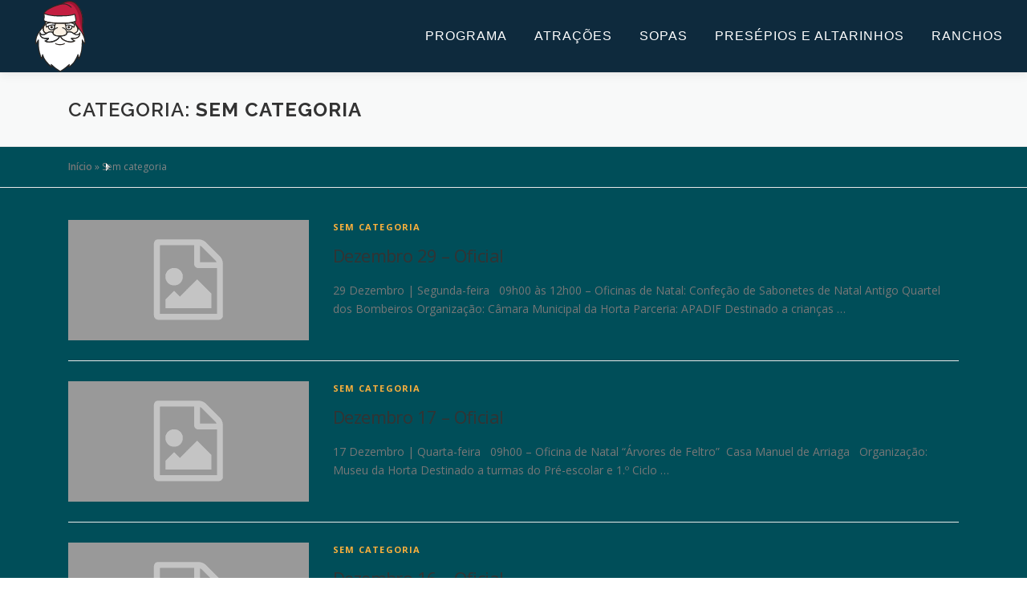

--- FILE ---
content_type: text/html; charset=UTF-8
request_url: https://natal.cmhorta.pt/category/sem-categoria/
body_size: 47727
content:
<!DOCTYPE html>
<html lang="pt-PT">
<head>
<meta charset="UTF-8">
<meta name="viewport" content="width=device-width, initial-scale=1">
<link rel="profile" href="http://gmpg.org/xfn/11">
<meta name='robots' content='index, follow, max-image-preview:large, max-snippet:-1, max-video-preview:-1' />

	<!-- This site is optimized with the Yoast SEO plugin v24.0 - https://yoast.com/wordpress/plugins/seo/ -->
	<title>Arquivo de Sem categoria - Faial Ilha Natal</title>
	<link rel="canonical" href="https://natal.cmhorta.pt/category/sem-categoria/" />
	<link rel="next" href="https://natal.cmhorta.pt/category/sem-categoria/page/2/" />
	<meta property="og:locale" content="pt_PT" />
	<meta property="og:type" content="article" />
	<meta property="og:title" content="Arquivo de Sem categoria - Faial Ilha Natal" />
	<meta property="og:url" content="https://natal.cmhorta.pt/category/sem-categoria/" />
	<meta property="og:site_name" content="Faial Ilha Natal" />
	<meta name="twitter:card" content="summary_large_image" />
	<script type="application/ld+json" class="yoast-schema-graph">{"@context":"https://schema.org","@graph":[{"@type":"CollectionPage","@id":"https://natal.cmhorta.pt/category/sem-categoria/","url":"https://natal.cmhorta.pt/category/sem-categoria/","name":"Arquivo de Sem categoria - Faial Ilha Natal","isPartOf":{"@id":"https://natal.cmhorta.pt/#website"},"breadcrumb":{"@id":"https://natal.cmhorta.pt/category/sem-categoria/#breadcrumb"},"inLanguage":"pt-PT"},{"@type":"BreadcrumbList","@id":"https://natal.cmhorta.pt/category/sem-categoria/#breadcrumb","itemListElement":[{"@type":"ListItem","position":1,"name":"Início","item":"https://natal.cmhorta.pt/"},{"@type":"ListItem","position":2,"name":"Sem categoria"}]},{"@type":"WebSite","@id":"https://natal.cmhorta.pt/#website","url":"https://natal.cmhorta.pt/","name":"Faial Ilha Natal","description":"","publisher":{"@id":"https://natal.cmhorta.pt/#organization"},"potentialAction":[{"@type":"SearchAction","target":{"@type":"EntryPoint","urlTemplate":"https://natal.cmhorta.pt/?s={search_term_string}"},"query-input":{"@type":"PropertyValueSpecification","valueRequired":true,"valueName":"search_term_string"}}],"inLanguage":"pt-PT"},{"@type":"Organization","@id":"https://natal.cmhorta.pt/#organization","name":"Faial Ilha Natal","url":"https://natal.cmhorta.pt/","logo":{"@type":"ImageObject","inLanguage":"pt-PT","@id":"https://natal.cmhorta.pt/#/schema/logo/image/","url":"https://natal.cmhorta.pt/wp-content/uploads/2023/11/icon_santas_23.svg","contentUrl":"https://natal.cmhorta.pt/wp-content/uploads/2023/11/icon_santas_23.svg","width":300,"height":300,"caption":"Faial Ilha Natal"},"image":{"@id":"https://natal.cmhorta.pt/#/schema/logo/image/"},"sameAs":["https://www.facebook.com/faialilhanatal/"]}]}</script>
	<!-- / Yoast SEO plugin. -->


<link rel='dns-prefetch' href='//fonts.googleapis.com' />
<link rel="alternate" type="application/rss+xml" title="Faial Ilha Natal &raquo; Feed" href="https://natal.cmhorta.pt/feed/" />
<link rel="alternate" type="application/rss+xml" title="Faial Ilha Natal &raquo; Feed de comentários" href="https://natal.cmhorta.pt/comments/feed/" />
<link rel="alternate" type="application/rss+xml" title="Feed de categorias Faial Ilha Natal &raquo; Sem categoria" href="https://natal.cmhorta.pt/category/sem-categoria/feed/" />
<style id='wp-img-auto-sizes-contain-inline-css' type='text/css'>
img:is([sizes=auto i],[sizes^="auto," i]){contain-intrinsic-size:3000px 1500px}
/*# sourceURL=wp-img-auto-sizes-contain-inline-css */
</style>
<style id='cf-frontend-style-inline-css' type='text/css'>
@font-face {
	font-family: 'Dutch801';
	font-weight: 100;
	font-display: auto;
	src: url('https://natal.cmhorta.pt/wp-content/uploads/2021/11/dutch801.woff2') format('woff2');
}
@font-face {
	font-family: 'christmas time star';
	font-weight: 100;
	font-display: auto;
	src: url('https://natal.cmhorta.pt/wp-content/uploads/2021/11/Christmas-Time-Star-Personal-Use.ttf') format('truetype');
}
@font-face {
	font-family: 'christmas time personal';
	font-weight: 100;
	font-display: auto;
	src: url('https://natal.cmhorta.pt/wp-content/uploads/2021/11/Christmas-Time-Personal-Use.ttf') format('truetype');
}
@font-face {
	font-family: 'choplin medium';
	font-weight: 100;
	font-display: auto;
	src: url('https://natal.cmhorta.pt/wp-content/uploads/2021/11/Choplin-Medium.woff2') format('woff2');
}
/*# sourceURL=cf-frontend-style-inline-css */
</style>
<link rel='stylesheet' id='premium-addons-css' href='https://natal.cmhorta.pt/wp-content/plugins/premium-addons-for-elementor/assets/frontend/min-css/premium-addons.min.css?ver=4.10.64' type='text/css' media='all' />
<style id='wp-emoji-styles-inline-css' type='text/css'>

	img.wp-smiley, img.emoji {
		display: inline !important;
		border: none !important;
		box-shadow: none !important;
		height: 1em !important;
		width: 1em !important;
		margin: 0 0.07em !important;
		vertical-align: -0.1em !important;
		background: none !important;
		padding: 0 !important;
	}
/*# sourceURL=wp-emoji-styles-inline-css */
</style>
<link rel='stylesheet' id='wp-block-library-css' href='https://natal.cmhorta.pt/wp-includes/css/dist/block-library/style.min.css?ver=6.9' type='text/css' media='all' />
<style id='global-styles-inline-css' type='text/css'>
:root{--wp--preset--aspect-ratio--square: 1;--wp--preset--aspect-ratio--4-3: 4/3;--wp--preset--aspect-ratio--3-4: 3/4;--wp--preset--aspect-ratio--3-2: 3/2;--wp--preset--aspect-ratio--2-3: 2/3;--wp--preset--aspect-ratio--16-9: 16/9;--wp--preset--aspect-ratio--9-16: 9/16;--wp--preset--color--black: #000000;--wp--preset--color--cyan-bluish-gray: #abb8c3;--wp--preset--color--white: #ffffff;--wp--preset--color--pale-pink: #f78da7;--wp--preset--color--vivid-red: #cf2e2e;--wp--preset--color--luminous-vivid-orange: #ff6900;--wp--preset--color--luminous-vivid-amber: #fcb900;--wp--preset--color--light-green-cyan: #7bdcb5;--wp--preset--color--vivid-green-cyan: #00d084;--wp--preset--color--pale-cyan-blue: #8ed1fc;--wp--preset--color--vivid-cyan-blue: #0693e3;--wp--preset--color--vivid-purple: #9b51e0;--wp--preset--gradient--vivid-cyan-blue-to-vivid-purple: linear-gradient(135deg,rgb(6,147,227) 0%,rgb(155,81,224) 100%);--wp--preset--gradient--light-green-cyan-to-vivid-green-cyan: linear-gradient(135deg,rgb(122,220,180) 0%,rgb(0,208,130) 100%);--wp--preset--gradient--luminous-vivid-amber-to-luminous-vivid-orange: linear-gradient(135deg,rgb(252,185,0) 0%,rgb(255,105,0) 100%);--wp--preset--gradient--luminous-vivid-orange-to-vivid-red: linear-gradient(135deg,rgb(255,105,0) 0%,rgb(207,46,46) 100%);--wp--preset--gradient--very-light-gray-to-cyan-bluish-gray: linear-gradient(135deg,rgb(238,238,238) 0%,rgb(169,184,195) 100%);--wp--preset--gradient--cool-to-warm-spectrum: linear-gradient(135deg,rgb(74,234,220) 0%,rgb(151,120,209) 20%,rgb(207,42,186) 40%,rgb(238,44,130) 60%,rgb(251,105,98) 80%,rgb(254,248,76) 100%);--wp--preset--gradient--blush-light-purple: linear-gradient(135deg,rgb(255,206,236) 0%,rgb(152,150,240) 100%);--wp--preset--gradient--blush-bordeaux: linear-gradient(135deg,rgb(254,205,165) 0%,rgb(254,45,45) 50%,rgb(107,0,62) 100%);--wp--preset--gradient--luminous-dusk: linear-gradient(135deg,rgb(255,203,112) 0%,rgb(199,81,192) 50%,rgb(65,88,208) 100%);--wp--preset--gradient--pale-ocean: linear-gradient(135deg,rgb(255,245,203) 0%,rgb(182,227,212) 50%,rgb(51,167,181) 100%);--wp--preset--gradient--electric-grass: linear-gradient(135deg,rgb(202,248,128) 0%,rgb(113,206,126) 100%);--wp--preset--gradient--midnight: linear-gradient(135deg,rgb(2,3,129) 0%,rgb(40,116,252) 100%);--wp--preset--font-size--small: 13px;--wp--preset--font-size--medium: 20px;--wp--preset--font-size--large: 36px;--wp--preset--font-size--x-large: 42px;--wp--preset--spacing--20: 0.44rem;--wp--preset--spacing--30: 0.67rem;--wp--preset--spacing--40: 1rem;--wp--preset--spacing--50: 1.5rem;--wp--preset--spacing--60: 2.25rem;--wp--preset--spacing--70: 3.38rem;--wp--preset--spacing--80: 5.06rem;--wp--preset--shadow--natural: 6px 6px 9px rgba(0, 0, 0, 0.2);--wp--preset--shadow--deep: 12px 12px 50px rgba(0, 0, 0, 0.4);--wp--preset--shadow--sharp: 6px 6px 0px rgba(0, 0, 0, 0.2);--wp--preset--shadow--outlined: 6px 6px 0px -3px rgb(255, 255, 255), 6px 6px rgb(0, 0, 0);--wp--preset--shadow--crisp: 6px 6px 0px rgb(0, 0, 0);}:where(.is-layout-flex){gap: 0.5em;}:where(.is-layout-grid){gap: 0.5em;}body .is-layout-flex{display: flex;}.is-layout-flex{flex-wrap: wrap;align-items: center;}.is-layout-flex > :is(*, div){margin: 0;}body .is-layout-grid{display: grid;}.is-layout-grid > :is(*, div){margin: 0;}:where(.wp-block-columns.is-layout-flex){gap: 2em;}:where(.wp-block-columns.is-layout-grid){gap: 2em;}:where(.wp-block-post-template.is-layout-flex){gap: 1.25em;}:where(.wp-block-post-template.is-layout-grid){gap: 1.25em;}.has-black-color{color: var(--wp--preset--color--black) !important;}.has-cyan-bluish-gray-color{color: var(--wp--preset--color--cyan-bluish-gray) !important;}.has-white-color{color: var(--wp--preset--color--white) !important;}.has-pale-pink-color{color: var(--wp--preset--color--pale-pink) !important;}.has-vivid-red-color{color: var(--wp--preset--color--vivid-red) !important;}.has-luminous-vivid-orange-color{color: var(--wp--preset--color--luminous-vivid-orange) !important;}.has-luminous-vivid-amber-color{color: var(--wp--preset--color--luminous-vivid-amber) !important;}.has-light-green-cyan-color{color: var(--wp--preset--color--light-green-cyan) !important;}.has-vivid-green-cyan-color{color: var(--wp--preset--color--vivid-green-cyan) !important;}.has-pale-cyan-blue-color{color: var(--wp--preset--color--pale-cyan-blue) !important;}.has-vivid-cyan-blue-color{color: var(--wp--preset--color--vivid-cyan-blue) !important;}.has-vivid-purple-color{color: var(--wp--preset--color--vivid-purple) !important;}.has-black-background-color{background-color: var(--wp--preset--color--black) !important;}.has-cyan-bluish-gray-background-color{background-color: var(--wp--preset--color--cyan-bluish-gray) !important;}.has-white-background-color{background-color: var(--wp--preset--color--white) !important;}.has-pale-pink-background-color{background-color: var(--wp--preset--color--pale-pink) !important;}.has-vivid-red-background-color{background-color: var(--wp--preset--color--vivid-red) !important;}.has-luminous-vivid-orange-background-color{background-color: var(--wp--preset--color--luminous-vivid-orange) !important;}.has-luminous-vivid-amber-background-color{background-color: var(--wp--preset--color--luminous-vivid-amber) !important;}.has-light-green-cyan-background-color{background-color: var(--wp--preset--color--light-green-cyan) !important;}.has-vivid-green-cyan-background-color{background-color: var(--wp--preset--color--vivid-green-cyan) !important;}.has-pale-cyan-blue-background-color{background-color: var(--wp--preset--color--pale-cyan-blue) !important;}.has-vivid-cyan-blue-background-color{background-color: var(--wp--preset--color--vivid-cyan-blue) !important;}.has-vivid-purple-background-color{background-color: var(--wp--preset--color--vivid-purple) !important;}.has-black-border-color{border-color: var(--wp--preset--color--black) !important;}.has-cyan-bluish-gray-border-color{border-color: var(--wp--preset--color--cyan-bluish-gray) !important;}.has-white-border-color{border-color: var(--wp--preset--color--white) !important;}.has-pale-pink-border-color{border-color: var(--wp--preset--color--pale-pink) !important;}.has-vivid-red-border-color{border-color: var(--wp--preset--color--vivid-red) !important;}.has-luminous-vivid-orange-border-color{border-color: var(--wp--preset--color--luminous-vivid-orange) !important;}.has-luminous-vivid-amber-border-color{border-color: var(--wp--preset--color--luminous-vivid-amber) !important;}.has-light-green-cyan-border-color{border-color: var(--wp--preset--color--light-green-cyan) !important;}.has-vivid-green-cyan-border-color{border-color: var(--wp--preset--color--vivid-green-cyan) !important;}.has-pale-cyan-blue-border-color{border-color: var(--wp--preset--color--pale-cyan-blue) !important;}.has-vivid-cyan-blue-border-color{border-color: var(--wp--preset--color--vivid-cyan-blue) !important;}.has-vivid-purple-border-color{border-color: var(--wp--preset--color--vivid-purple) !important;}.has-vivid-cyan-blue-to-vivid-purple-gradient-background{background: var(--wp--preset--gradient--vivid-cyan-blue-to-vivid-purple) !important;}.has-light-green-cyan-to-vivid-green-cyan-gradient-background{background: var(--wp--preset--gradient--light-green-cyan-to-vivid-green-cyan) !important;}.has-luminous-vivid-amber-to-luminous-vivid-orange-gradient-background{background: var(--wp--preset--gradient--luminous-vivid-amber-to-luminous-vivid-orange) !important;}.has-luminous-vivid-orange-to-vivid-red-gradient-background{background: var(--wp--preset--gradient--luminous-vivid-orange-to-vivid-red) !important;}.has-very-light-gray-to-cyan-bluish-gray-gradient-background{background: var(--wp--preset--gradient--very-light-gray-to-cyan-bluish-gray) !important;}.has-cool-to-warm-spectrum-gradient-background{background: var(--wp--preset--gradient--cool-to-warm-spectrum) !important;}.has-blush-light-purple-gradient-background{background: var(--wp--preset--gradient--blush-light-purple) !important;}.has-blush-bordeaux-gradient-background{background: var(--wp--preset--gradient--blush-bordeaux) !important;}.has-luminous-dusk-gradient-background{background: var(--wp--preset--gradient--luminous-dusk) !important;}.has-pale-ocean-gradient-background{background: var(--wp--preset--gradient--pale-ocean) !important;}.has-electric-grass-gradient-background{background: var(--wp--preset--gradient--electric-grass) !important;}.has-midnight-gradient-background{background: var(--wp--preset--gradient--midnight) !important;}.has-small-font-size{font-size: var(--wp--preset--font-size--small) !important;}.has-medium-font-size{font-size: var(--wp--preset--font-size--medium) !important;}.has-large-font-size{font-size: var(--wp--preset--font-size--large) !important;}.has-x-large-font-size{font-size: var(--wp--preset--font-size--x-large) !important;}
/*# sourceURL=global-styles-inline-css */
</style>

<style id='classic-theme-styles-inline-css' type='text/css'>
/*! This file is auto-generated */
.wp-block-button__link{color:#fff;background-color:#32373c;border-radius:9999px;box-shadow:none;text-decoration:none;padding:calc(.667em + 2px) calc(1.333em + 2px);font-size:1.125em}.wp-block-file__button{background:#32373c;color:#fff;text-decoration:none}
/*# sourceURL=/wp-includes/css/classic-themes.min.css */
</style>
<link rel='stylesheet' id='onepress-fonts-css' href='https://fonts.googleapis.com/css?family=Raleway%3A400%2C500%2C600%2C700%2C300%2C100%2C800%2C900%7COpen+Sans%3A400%2C300%2C300italic%2C400italic%2C600%2C600italic%2C700%2C700italic&#038;subset=latin%2Clatin-ext&#038;display=swap&#038;ver=2.3.10' type='text/css' media='all' />
<link rel='stylesheet' id='onepress-animate-css' href='https://natal.cmhorta.pt/wp-content/themes/onepress/assets/css/animate.min.css?ver=2.3.10' type='text/css' media='all' />
<link rel='stylesheet' id='onepress-fa-css' href='https://natal.cmhorta.pt/wp-content/themes/onepress/assets/fontawesome-v6/css/all.min.css?ver=6.5.1' type='text/css' media='all' />
<link rel='stylesheet' id='onepress-fa-shims-css' href='https://natal.cmhorta.pt/wp-content/themes/onepress/assets/fontawesome-v6/css/v4-shims.min.css?ver=6.5.1' type='text/css' media='all' />
<link rel='stylesheet' id='onepress-bootstrap-css' href='https://natal.cmhorta.pt/wp-content/themes/onepress/assets/css/bootstrap.min.css?ver=2.3.10' type='text/css' media='all' />
<link rel='stylesheet' id='onepress-style-css' href='https://natal.cmhorta.pt/wp-content/themes/onepress/style.css?ver=6.9' type='text/css' media='all' />
<style id='onepress-style-inline-css' type='text/css'>
.site-logo-div img{height:90px;width:auto}#main .video-section section.hero-slideshow-wrapper{background:transparent}.hero-slideshow-wrapper:after{position:absolute;top:0px;left:0px;width:100%;height:100%;background-color:rgba(0,0,0,0.3);display:block;content:""}#parallax-hero .jarallax-container .parallax-bg:before{background-color:rgba(0,0,0,0.3)}.body-desktop .parallax-hero .hero-slideshow-wrapper:after{display:none!important}#parallax-hero>.parallax-bg::before{background-color:rgba(0,0,0,0.3);opacity:1}.body-desktop .parallax-hero .hero-slideshow-wrapper:after{display:none!important}a,.screen-reader-text:hover,.screen-reader-text:active,.screen-reader-text:focus,.header-social a,.onepress-menu a:hover,.onepress-menu ul li a:hover,.onepress-menu li.onepress-current-item>a,.onepress-menu ul li.current-menu-item>a,.onepress-menu>li a.menu-actived,.onepress-menu.onepress-menu-mobile li.onepress-current-item>a,.site-footer a,.site-footer .footer-social a:hover,.site-footer .btt a:hover,.highlight,#comments .comment .comment-wrapper .comment-meta .comment-time:hover,#comments .comment .comment-wrapper .comment-meta .comment-reply-link:hover,#comments .comment .comment-wrapper .comment-meta .comment-edit-link:hover,.btn-theme-primary-outline,.sidebar .widget a:hover,.section-services .service-item .service-image i,.counter_item .counter__number,.team-member .member-thumb .member-profile a:hover,.icon-background-default{color:#fbb03c}input[type="reset"],input[type="submit"],input[type="submit"],input[type="reset"]:hover,input[type="submit"]:hover,input[type="submit"]:hover .nav-links a:hover,.btn-theme-primary,.btn-theme-primary-outline:hover,.section-testimonials .card-theme-primary,.woocommerce #respond input#submit,.woocommerce a.button,.woocommerce button.button,.woocommerce input.button,.woocommerce button.button.alt,.pirate-forms-submit-button,.pirate-forms-submit-button:hover,input[type="reset"],input[type="submit"],input[type="submit"],.pirate-forms-submit-button,.contact-form div.wpforms-container-full .wpforms-form .wpforms-submit,.contact-form div.wpforms-container-full .wpforms-form .wpforms-submit:hover,.nav-links a:hover,.nav-links a.current,.nav-links .page-numbers:hover,.nav-links .page-numbers.current{background:#fbb03c}.btn-theme-primary-outline,.btn-theme-primary-outline:hover,.pricing__item:hover,.section-testimonials .card-theme-primary,.entry-content blockquote{border-color:#fbb03c}.feature-item:hover .icon-background-default{color:#004e59}.page-header:not(.page--cover){text-align:left}.site-header,.is-transparent .site-header.header-fixed{background:#004e59;border-bottom:0px none}.onepress-menu>li>a{color:#ffffff}.onepress-menu>li>a:hover,.onepress-menu>li.onepress-current-item>a{color:#fbb03c;-webkit-transition:all 0.5s ease-in-out;-moz-transition:all 0.5s ease-in-out;-o-transition:all 0.5s ease-in-out;transition:all 0.5s ease-in-out}#footer-widgets{}.gallery-carousel .g-item{padding:0px 10px}.gallery-carousel-wrap{margin-left:-10px;margin-right:-10px}.gallery-grid .g-item,.gallery-masonry .g-item .inner{padding:10px}.gallery-grid-wrap,.gallery-masonry-wrap{margin-left:-10px;margin-right:-10px}.gallery-justified-wrap{margin-left:-20px;margin-right:-20px}
/*# sourceURL=onepress-style-inline-css */
</style>
<link rel='stylesheet' id='onepress-gallery-lightgallery-css' href='https://natal.cmhorta.pt/wp-content/themes/onepress/assets/css/lightgallery.css?ver=6.9' type='text/css' media='all' />
<link rel='stylesheet' id='elementor-frontend-css' href='https://natal.cmhorta.pt/wp-content/plugins/elementor/assets/css/frontend.min.css?ver=3.25.9' type='text/css' media='all' />
<link rel='stylesheet' id='eael-general-css' href='https://natal.cmhorta.pt/wp-content/plugins/essential-addons-for-elementor-lite/assets/front-end/css/view/general.min.css?ver=6.0.10' type='text/css' media='all' />
<script type="text/javascript" src="https://natal.cmhorta.pt/wp-includes/js/jquery/jquery.min.js?ver=3.7.1" id="jquery-core-js"></script>
<script type="text/javascript" src="https://natal.cmhorta.pt/wp-includes/js/jquery/jquery-migrate.min.js?ver=3.4.1" id="jquery-migrate-js"></script>
<link rel="https://api.w.org/" href="https://natal.cmhorta.pt/wp-json/" /><link rel="alternate" title="JSON" type="application/json" href="https://natal.cmhorta.pt/wp-json/wp/v2/categories/1" /><link rel="EditURI" type="application/rsd+xml" title="RSD" href="https://natal.cmhorta.pt/xmlrpc.php?rsd" />
<meta name="generator" content="WordPress 6.9" />

		<!-- GA Google Analytics @ https://m0n.co/ga -->
		<script>
			(function(i,s,o,g,r,a,m){i['GoogleAnalyticsObject']=r;i[r]=i[r]||function(){
			(i[r].q=i[r].q||[]).push(arguments)},i[r].l=1*new Date();a=s.createElement(o),
			m=s.getElementsByTagName(o)[0];a.async=1;a.src=g;m.parentNode.insertBefore(a,m)
			})(window,document,'script','https://www.google-analytics.com/analytics.js','ga');
			ga('create', 'G-9BZMCRZGRR', 'auto');
			ga('set', 'anonymizeIp', true);
			ga('send', 'pageview');
		</script>

	<meta name="generator" content="Elementor 3.25.9; features: additional_custom_breakpoints, e_optimized_control_loading; settings: css_print_method-external, google_font-enabled, font_display-auto">
			<style>
				.e-con.e-parent:nth-of-type(n+4):not(.e-lazyloaded):not(.e-no-lazyload),
				.e-con.e-parent:nth-of-type(n+4):not(.e-lazyloaded):not(.e-no-lazyload) * {
					background-image: none !important;
				}
				@media screen and (max-height: 1024px) {
					.e-con.e-parent:nth-of-type(n+3):not(.e-lazyloaded):not(.e-no-lazyload),
					.e-con.e-parent:nth-of-type(n+3):not(.e-lazyloaded):not(.e-no-lazyload) * {
						background-image: none !important;
					}
				}
				@media screen and (max-height: 640px) {
					.e-con.e-parent:nth-of-type(n+2):not(.e-lazyloaded):not(.e-no-lazyload),
					.e-con.e-parent:nth-of-type(n+2):not(.e-lazyloaded):not(.e-no-lazyload) * {
						background-image: none !important;
					}
				}
			</style>
			<link rel="icon" href="https://natal.cmhorta.pt/wp-content/uploads/2023/11/icon_santas_23.svg" sizes="32x32" />
<link rel="icon" href="https://natal.cmhorta.pt/wp-content/uploads/2023/11/icon_santas_23.svg" sizes="192x192" />
<link rel="apple-touch-icon" href="https://natal.cmhorta.pt/wp-content/uploads/2023/11/icon_santas_23.svg" />
<meta name="msapplication-TileImage" content="https://natal.cmhorta.pt/wp-content/uploads/2023/11/icon_santas_23.svg" />
		<style type="text/css" id="wp-custom-css">
			:root{
	--azul01: #4db7cc;
	--azul02: #197a96;
	--vermelho01: #c51536;
	--castanho01: #004E59;
	--castanho02: #0E2A3D;
	--laranja01: #FBB03C;
}

.site-content {
/*	background: url("//natal.cmhorta.pt/wp-content/uploads/2021/11/estrelas_bg.png")  var(--azul01);
  background-repeat: repeat-y;
	background-size: 100%;
*/
	background: var(--castanho01);
}

.site-header{

	background: var(--castanho02);
}

.onepress-menu-mobile{
	background: var(--castanho02);
}

#modal-content{
	font-family: "choplin medium", Sans-serif;
	color: #998a80;
	font-weight: 400;
}

#modal-content h3{
	font-family: "choplin medium", Sans-serif;
	font-weight: 400;
	font-size: 1.5em;
	color: var(--vermelho01); 
	margin-top: 0.5em;
}

#modal-content h2{
	font-family: "choplin medium", Sans-serif;
	font-weight: 400;
	font-size: 2em;
	color: var(--azul02); 
	
}

.modal-wrapper.styled .wp-post-modal {
    
  background-color: #ffffff;
	border-radius: 20px;
   
}

.modal-wrapper.styled {
   background-color: rgba(0, 0, 0, 0.5); 
}

@media (orientation: portrait) {
	.modal-wrapper.styled .wp-post-modal {
margin: 3vh auto; 
	width: 90%;
}
	
}

.eael-elements-flip-box-padding {
    padding: 5px 5px 5px 5px;
   
}

#colophon{
	display: none;
}

#primary {
    padding-bottom: 0px;
    padding-top: 40px;
}

.entry-content {
    margin-bottom: 0px;
}

.menu-item a{
	font-family: "Montserrat", Sans-serif; 
	font-weight: 400 !important;
}

ul.sub-menu li a{
 background: var(--castanho01);
	c/olor: #f00;
	font-weight: 600;
	font-size: 1.1em;
}


.onepress-menu ul {
   width: auto;    
}

#nav-toggle span, #nav-toggle span:before, #nav-toggle span:after{
	background: #008280;
}

#nav-toggle.nav-is-visible span:before, #nav-toggle.nav-is-visible span:after{
background: #C51536;
}



@media screen and (max-width: 1140px){
.onepress-menu.onepress-menu-mobile a {
    color: #fff;
	background: var(--castanho01);
}
.main-navigation .onepress-menu{
	background: var(--castanho01);
}
.onepress-menu.onepress-menu-mobile ul li a:hover {
    background: var(--castanho01);
  }
}

@media screen and (max-width: 767px){
	.elementor-386 .elementor-element.elementor-element-b5faf07:not(.elementor-motion-effects-element-type-background) > .elementor-widget-wrap, .elementor-386 .elementor-element.elementor-element-b5faf07 > .elementor-widget-wrap > .elementor-motion-effects-container > .elementor-motion-effects-layer {
    background-image: url(https://natal.cmhorta.pt/wp-content/uploads/2021/11/duende_painel_solar-01v.svg);
		background-repeat: no-repeat;
		background-size: 80%;
		background-position: bottom right;
	
	}
}

.onepress-menu a {
	font-size:16px;
	font-weight: 200;
	color:#fff;
}
.onepress-menu a:hover {
	c/olor: var(--laranja01);
}

.onepress-menu ul li a {
  font-size:16px;
	text-transform: uppercase;
	font-weight: 200;
}

.onepress-menu ul li a:hover {
	c/olor: var(--laranja01);
}		</style>
		<style id="wpforms-css-vars-root">
				:root {
					--wpforms-field-border-radius: 3px;
--wpforms-field-border-style: solid;
--wpforms-field-border-size: 1px;
--wpforms-field-background-color: #ffffff;
--wpforms-field-border-color: rgba( 0, 0, 0, 0.25 );
--wpforms-field-border-color-spare: rgba( 0, 0, 0, 0.25 );
--wpforms-field-text-color: rgba( 0, 0, 0, 0.7 );
--wpforms-field-menu-color: #ffffff;
--wpforms-label-color: rgba( 0, 0, 0, 0.85 );
--wpforms-label-sublabel-color: rgba( 0, 0, 0, 0.55 );
--wpforms-label-error-color: #d63637;
--wpforms-button-border-radius: 3px;
--wpforms-button-border-style: none;
--wpforms-button-border-size: 1px;
--wpforms-button-background-color: #066aab;
--wpforms-button-border-color: #066aab;
--wpforms-button-text-color: #ffffff;
--wpforms-page-break-color: #066aab;
--wpforms-background-image: none;
--wpforms-background-position: center center;
--wpforms-background-repeat: no-repeat;
--wpforms-background-size: cover;
--wpforms-background-width: 100px;
--wpforms-background-height: 100px;
--wpforms-background-color: rgba( 0, 0, 0, 0 );
--wpforms-background-url: none;
--wpforms-container-padding: 0px;
--wpforms-container-border-style: none;
--wpforms-container-border-width: 1px;
--wpforms-container-border-color: #000000;
--wpforms-container-border-radius: 3px;
--wpforms-field-size-input-height: 43px;
--wpforms-field-size-input-spacing: 15px;
--wpforms-field-size-font-size: 16px;
--wpforms-field-size-line-height: 19px;
--wpforms-field-size-padding-h: 14px;
--wpforms-field-size-checkbox-size: 16px;
--wpforms-field-size-sublabel-spacing: 5px;
--wpforms-field-size-icon-size: 1;
--wpforms-label-size-font-size: 16px;
--wpforms-label-size-line-height: 19px;
--wpforms-label-size-sublabel-font-size: 14px;
--wpforms-label-size-sublabel-line-height: 17px;
--wpforms-button-size-font-size: 17px;
--wpforms-button-size-height: 41px;
--wpforms-button-size-padding-h: 15px;
--wpforms-button-size-margin-top: 10px;
--wpforms-container-shadow-size-box-shadow: none;

				}
			</style></head>

<body class="archive category category-sem-categoria category-1 wp-custom-logo wp-theme-onepress group-blog elementor-default elementor-kit-5">
<div id="page" class="hfeed site">
	<a class="skip-link screen-reader-text" href="#content">Saltar para conteúdo</a>
	<div id="header-section" class="h-below-hero no-transparent">		<header id="masthead" class="site-header header-full-width is-sticky no-scroll no-t h-below-hero" role="banner">
			<div class="container">
				<div class="site-branding">
				<div class="site-brand-inner has-logo-img"><div class="site-logo-div"><a href="https://natal.cmhorta.pt/" class="custom-logo-link  no-t-logo" rel="home"><img fetchpriority="high" width="300" height="300" src="https://natal.cmhorta.pt/wp-content/uploads/2023/11/icon_santas_23.svg" class="custom-logo" alt="Faial Ilha Natal" /></a></div></div>				</div>
				<div class="header-right-wrapper">
					<a href="#0" id="nav-toggle">Menu<span></span></a>
					<nav id="site-navigation" class="main-navigation" role="navigation">
						<ul class="onepress-menu">
							<li id="menu-item-17" class="menu-item menu-item-type-post_type menu-item-object-page menu-item-17"><a href="https://natal.cmhorta.pt/eventos/">Programa</a></li>
<li id="menu-item-4003" class="menu-item menu-item-type-custom menu-item-object-custom menu-item-home menu-item-4003"><a href="//natal.cmhorta.pt/#atracoes">Atrações</a></li>
<li id="menu-item-1734" class="menu-item menu-item-type-custom menu-item-object-custom menu-item-home menu-item-1734"><a href="//natal.cmhorta.pt/#sopas">Sopas</a></li>
<li id="menu-item-1736" class="menu-item menu-item-type-custom menu-item-object-custom menu-item-home menu-item-1736"><a href="//natal.cmhorta.pt/#presepios">Presépios e Altarinhos</a></li>
<li id="menu-item-1992" class="menu-item menu-item-type-custom menu-item-object-custom menu-item-home menu-item-1992"><a href="//natal.cmhorta.pt/#ranchos">Ranchos</a></li>
						</ul>
					</nav>
					
				</div>
			</div>
		</header>
		</div>
	<div id="content" class="site-content">

		<div class="page-header">
			<div class="container">
				<h1 class="page-title">Categoria: <span>Sem categoria</span></h1>							</div>
		</div>

		        <div class="breadcrumbs">
			<div class="container">
            <span><span><a href="https://natal.cmhorta.pt/">Início</a></span> » <span class="breadcrumb_last" aria-current="page">Sem categoria</span></span>            </div>
        </div>
        
		<div id="content-inside" class="container no-sidebar">
			<div id="primary" class="content-area">
				<main id="main" class="site-main" role="main">

				
										
						<article id="post-6948" class="list-article clearfix post-6948 post type-post status-publish format-standard hentry category-sem-categoria">
		<div class="list-article-thumb">
		<a href="https://natal.cmhorta.pt/dezembro-29-oficial/">
			<img alt="" src="https://natal.cmhorta.pt/wp-content/themes/onepress/assets/images/placholder2.png" width="300" height="150">		</a>
	</div>
	
	<div class="list-article-content">
					<div class="list-article-meta">
				<a href="https://natal.cmhorta.pt/category/sem-categoria/" rel="category tag">Sem categoria</a>			</div>
						<header class="entry-header">
			<h2 class="entry-title"><a href="https://natal.cmhorta.pt/dezembro-29-oficial/" rel="bookmark">Dezembro 29 &#8211; Oficial</a></h2>		</header>
						<div class="entry-excerpt">
			<p>29 Dezembro | Segunda-feira &nbsp; 09h00 às 12h00 &#8211; Oficinas de Natal: Confeção de Sabonetes de Natal Antigo Quartel dos Bombeiros Organização:&nbsp;Câmara Municipal da Horta Parceria: APADIF Destinado a crianças &#8230;</p>
		</div>
					</div>

</article>

					
						<article id="post-6711" class="list-article clearfix post-6711 post type-post status-publish format-standard hentry category-sem-categoria">
		<div class="list-article-thumb">
		<a href="https://natal.cmhorta.pt/dezembro-17-oficial/">
			<img alt="" src="https://natal.cmhorta.pt/wp-content/themes/onepress/assets/images/placholder2.png" width="300" height="150">		</a>
	</div>
	
	<div class="list-article-content">
					<div class="list-article-meta">
				<a href="https://natal.cmhorta.pt/category/sem-categoria/" rel="category tag">Sem categoria</a>			</div>
						<header class="entry-header">
			<h2 class="entry-title"><a href="https://natal.cmhorta.pt/dezembro-17-oficial/" rel="bookmark">Dezembro 17 &#8211; Oficial</a></h2>		</header>
						<div class="entry-excerpt">
			<p>17 Dezembro | Quarta-feira   09h00 – Oficina de Natal “Árvores de Feltro”  Casa Manuel de Arriaga   Organização: Museu da Horta Destinado a turmas do Pré-escolar e 1.º Ciclo &#8230;</p>
		</div>
					</div>

</article>

					
						<article id="post-6697" class="list-article clearfix post-6697 post type-post status-publish format-standard hentry category-sem-categoria">
		<div class="list-article-thumb">
		<a href="https://natal.cmhorta.pt/dezembro-16-oficial/">
			<img alt="" src="https://natal.cmhorta.pt/wp-content/themes/onepress/assets/images/placholder2.png" width="300" height="150">		</a>
	</div>
	
	<div class="list-article-content">
					<div class="list-article-meta">
				<a href="https://natal.cmhorta.pt/category/sem-categoria/" rel="category tag">Sem categoria</a>			</div>
						<header class="entry-header">
			<h2 class="entry-title"><a href="https://natal.cmhorta.pt/dezembro-16-oficial/" rel="bookmark">Dezembro 16 &#8211; Oficial</a></h2>		</header>
						<div class="entry-excerpt">
			<p>16 Dezembro | Terça-feira   09h00 – Oficina de Natal “Árvores de Feltro”  Casa Manuel de Arriaga   Organização: Museu da Horta Destinado a turmas do Pré-escolar e 1.º Ciclo &#8230;</p>
		</div>
					</div>

</article>

					
						<article id="post-6683" class="list-article clearfix post-6683 post type-post status-publish format-standard hentry category-sem-categoria">
		<div class="list-article-thumb">
		<a href="https://natal.cmhorta.pt/dezembro-15-oficial/">
			<img alt="" src="https://natal.cmhorta.pt/wp-content/themes/onepress/assets/images/placholder2.png" width="300" height="150">		</a>
	</div>
	
	<div class="list-article-content">
					<div class="list-article-meta">
				<a href="https://natal.cmhorta.pt/category/sem-categoria/" rel="category tag">Sem categoria</a>			</div>
						<header class="entry-header">
			<h2 class="entry-title"><a href="https://natal.cmhorta.pt/dezembro-15-oficial/" rel="bookmark">Dezembro 15 &#8211; Oficial</a></h2>		</header>
						<div class="entry-excerpt">
			<p>15 Dezembro | Segunda-feira   09h00 – Oficina de Natal “Árvores de Feltro”  Casa Manuel de Arriaga   Organização: Museu da Horta Destinado a turmas do Pré-escolar e 1.º Ciclo &#8230;</p>
		</div>
					</div>

</article>

					
						<article id="post-6659" class="list-article clearfix post-6659 post type-post status-publish format-standard hentry category-sem-categoria">
		<div class="list-article-thumb">
		<a href="https://natal.cmhorta.pt/dezembro-11-oficial/">
			<img alt="" src="https://natal.cmhorta.pt/wp-content/themes/onepress/assets/images/placholder2.png" width="300" height="150">		</a>
	</div>
	
	<div class="list-article-content">
					<div class="list-article-meta">
				<a href="https://natal.cmhorta.pt/category/sem-categoria/" rel="category tag">Sem categoria</a>			</div>
						<header class="entry-header">
			<h2 class="entry-title"><a href="https://natal.cmhorta.pt/dezembro-11-oficial/" rel="bookmark">Dezembro 11 &#8211; Oficial</a></h2>		</header>
						<div class="entry-excerpt">
			<p>11 Dezembro | Quinta-feira   09h00 – Oficina de Natal “Árvores de Feltro”  Casa Manuel de Arriaga   Organização: Museu da Horta Destinado a turmas do Pré-escolar e 1.º Ciclo &#8230;</p>
		</div>
					</div>

</article>

					
						<article id="post-6110" class="list-article clearfix post-6110 post type-post status-publish format-standard hentry category-sem-categoria">
		<div class="list-article-thumb">
		<a href="https://natal.cmhorta.pt/dezembro-28-certo/">
			<img alt="" src="https://natal.cmhorta.pt/wp-content/themes/onepress/assets/images/placholder2.png" width="300" height="150">		</a>
	</div>
	
	<div class="list-article-content">
					<div class="list-article-meta">
				<a href="https://natal.cmhorta.pt/category/sem-categoria/" rel="category tag">Sem categoria</a>			</div>
						<header class="entry-header">
			<h2 class="entry-title"><a href="https://natal.cmhorta.pt/dezembro-28-certo/" rel="bookmark">Dezembro 28 &#8211; CERTO</a></h2>		</header>
						<div class="entry-excerpt">
			<p>28 Dezembro | Domingo   09h00 às 17h00 – Altarinho Museu da Horta – Colégio dos Jesuítas Organização: Museu da Horta     09h00 às 17h00 – Presépio Casa Manuel &#8230;</p>
		</div>
					</div>

</article>

					
						<article id="post-6066" class="list-article clearfix post-6066 post type-post status-publish format-standard hentry category-sem-categoria">
		<div class="list-article-thumb">
		<a href="https://natal.cmhorta.pt/janeiro-01-certo/">
			<img alt="" src="https://natal.cmhorta.pt/wp-content/themes/onepress/assets/images/placholder2.png" width="300" height="150">		</a>
	</div>
	
	<div class="list-article-content">
					<div class="list-article-meta">
				<a href="https://natal.cmhorta.pt/category/sem-categoria/" rel="category tag">Sem categoria</a>			</div>
						<header class="entry-header">
			<h2 class="entry-title"><a href="https://natal.cmhorta.pt/janeiro-01-certo/" rel="bookmark">Janeiro 01 CERTO</a></h2>		</header>
						<div class="entry-excerpt">
			<p>01 Janeiro | Quinta-feira</p>
		</div>
					</div>

</article>

					
						<article id="post-5993" class="list-article clearfix post-5993 post type-post status-publish format-standard hentry category-sem-categoria">
		<div class="list-article-thumb">
		<a href="https://natal.cmhorta.pt/o-microfone-e-teu/">
			<img alt="" src="https://natal.cmhorta.pt/wp-content/themes/onepress/assets/images/placholder2.png" width="300" height="150">		</a>
	</div>
	
	<div class="list-article-content">
					<div class="list-article-meta">
				<a href="https://natal.cmhorta.pt/category/sem-categoria/" rel="category tag">Sem categoria</a>			</div>
						<header class="entry-header">
			<h2 class="entry-title"><a href="https://natal.cmhorta.pt/o-microfone-e-teu/" rel="bookmark">O Microfone é Teu!</a></h2>		</header>
						<div class="entry-excerpt">
			<p>14 de Dezembro | Domingo   O Microfone é teu!   17h00 – Atuação do trio “MAL”, composto porCarolina Dias (Voz), Nuno Alberto Pereira (Voz e Guitarra) e João “Quico” Barros &#8230;</p>
		</div>
					</div>

</article>

					
						<article id="post-5904" class="list-article clearfix post-5904 post type-post status-publish format-standard hentry category-sem-categoria">
		<div class="list-article-thumb">
		<a href="https://natal.cmhorta.pt/dezembro-31-3/">
			<img alt="" src="https://natal.cmhorta.pt/wp-content/themes/onepress/assets/images/placholder2.png" width="300" height="150">		</a>
	</div>
	
	<div class="list-article-content">
					<div class="list-article-meta">
				<a href="https://natal.cmhorta.pt/category/sem-categoria/" rel="category tag">Sem categoria</a>			</div>
						<header class="entry-header">
			<h2 class="entry-title"><a href="https://natal.cmhorta.pt/dezembro-31-3/" rel="bookmark">Dezembro 31</a></h2>		</header>
						<div class="entry-excerpt">
			<p>31 Dezembro | Quarta-feira  Réveillon 2026   00h00 &#8211; Espetáculo de Fogo de Artifício Avenida 25 de abril Organização: Câmara Municipal da Horta   Bem-Vindo 2026 00h30 &#8211; Concerto com &#8230;</p>
		</div>
					</div>

</article>

					
						<article id="post-5791" class="list-article clearfix post-5791 post type-post status-publish format-standard hentry category-sem-categoria">
		<div class="list-article-thumb">
		<a href="https://natal.cmhorta.pt/mercado-de-natal/">
			<img alt="" src="https://natal.cmhorta.pt/wp-content/themes/onepress/assets/images/placholder2.png" width="300" height="150">		</a>
	</div>
	
	<div class="list-article-content">
					<div class="list-article-meta">
				<a href="https://natal.cmhorta.pt/category/sem-categoria/" rel="category tag">Sem categoria</a>			</div>
						<header class="entry-header">
			<h2 class="entry-title"><a href="https://natal.cmhorta.pt/mercado-de-natal/" rel="bookmark">Mercado de Natal</a></h2>		</header>
						<div class="entry-excerpt">
			<p>Mercadinho de Natal &#8211; Artesanato Tradicional e Urbano Antigo Quartel dos Bombeiros   30 de Novembro | Domingo &#8211; 21h00 às 23h00 6 de Dezembro | Sábado &#8211; 16h00 às &#8230;</p>
		</div>
					</div>

</article>

					
					
	<nav class="navigation posts-navigation" aria-label="Artigos">
		<h2 class="screen-reader-text">Navegação de artigos</h2>
		<div class="nav-links"><div class="nav-previous"><a href="https://natal.cmhorta.pt/category/sem-categoria/page/2/" >Artigos mais antigos</a></div></div>
	</nav>
				
				</main>
			</div>

            
		</div>
	</div>

	<footer id="colophon" class="site-footer" role="contentinfo">
				
		<div class="site-info">
			<div class="container">
									<div class="btt">
						<a class="back-to-top" href="#page" title="Voltar ao topo"><i class="fa fa-angle-double-up wow flash" data-wow-duration="2s"></i></a>
					</div>
										Copyright &copy; 2026 Faial Ilha Natal		<span class="sep"> &ndash; </span>
		Tema <a href="https://www.famethemes.com/themes/onepress">OnePress</a> por FameThemes					</div>
		</div>

	</footer>
	</div>


<script type="speculationrules">
{"prefetch":[{"source":"document","where":{"and":[{"href_matches":"/*"},{"not":{"href_matches":["/wp-*.php","/wp-admin/*","/wp-content/uploads/*","/wp-content/*","/wp-content/plugins/*","/wp-content/themes/onepress/*","/*\\?(.+)"]}},{"not":{"selector_matches":"a[rel~=\"nofollow\"]"}},{"not":{"selector_matches":".no-prefetch, .no-prefetch a"}}]},"eagerness":"conservative"}]}
</script>
			<script type='text/javascript'>
				const lazyloadRunObserver = () => {
					const lazyloadBackgrounds = document.querySelectorAll( `.e-con.e-parent:not(.e-lazyloaded)` );
					const lazyloadBackgroundObserver = new IntersectionObserver( ( entries ) => {
						entries.forEach( ( entry ) => {
							if ( entry.isIntersecting ) {
								let lazyloadBackground = entry.target;
								if( lazyloadBackground ) {
									lazyloadBackground.classList.add( 'e-lazyloaded' );
								}
								lazyloadBackgroundObserver.unobserve( entry.target );
							}
						});
					}, { rootMargin: '200px 0px 200px 0px' } );
					lazyloadBackgrounds.forEach( ( lazyloadBackground ) => {
						lazyloadBackgroundObserver.observe( lazyloadBackground );
					} );
				};
				const events = [
					'DOMContentLoaded',
					'elementor/lazyload/observe',
				];
				events.forEach( ( event ) => {
					document.addEventListener( event, lazyloadRunObserver );
				} );
			</script>
			<script type="text/javascript" id="onepress-theme-js-extra">
/* <![CDATA[ */
var onepress_js_settings = {"onepress_disable_animation":"","onepress_disable_sticky_header":"","onepress_vertical_align_menu":"1","hero_animation":"flipInX","hero_speed":"5000","hero_fade":"750","submenu_width":"0","hero_duration":"5000","hero_disable_preload":"","disabled_google_font":"","is_home":"","gallery_enable":"1","is_rtl":"","parallax_speed":"0.5"};
//# sourceURL=onepress-theme-js-extra
/* ]]> */
</script>
<script type="text/javascript" src="https://natal.cmhorta.pt/wp-content/themes/onepress/assets/js/theme-all.min.js?ver=2.3.10" id="onepress-theme-js"></script>
<script type="text/javascript" id="eael-general-js-extra">
/* <![CDATA[ */
var localize = {"ajaxurl":"https://natal.cmhorta.pt/wp-admin/admin-ajax.php","nonce":"505c85ed9c","i18n":{"added":"Added ","compare":"Compare","loading":"Loading..."},"eael_translate_text":{"required_text":"is a required field","invalid_text":"Invalid","billing_text":"Billing","shipping_text":"Shipping","fg_mfp_counter_text":"of"},"page_permalink":"https://natal.cmhorta.pt/dezembro-29-oficial/","cart_redirectition":"","cart_page_url":"","el_breakpoints":{"mobile":{"label":"Mobile ao alto","value":767,"default_value":767,"direction":"max","is_enabled":true},"mobile_extra":{"label":"Mobile ao baixo","value":880,"default_value":880,"direction":"max","is_enabled":false},"tablet":{"label":"Tablet Portrait","value":1024,"default_value":1024,"direction":"max","is_enabled":true},"tablet_extra":{"label":"Tablet Landscape","value":1200,"default_value":1200,"direction":"max","is_enabled":false},"laptop":{"label":"Port\u00e1til","value":1366,"default_value":1366,"direction":"max","is_enabled":false},"widescreen":{"label":"Widescreen","value":2400,"default_value":2400,"direction":"min","is_enabled":false}}};
//# sourceURL=eael-general-js-extra
/* ]]> */
</script>
<script type="text/javascript" src="https://natal.cmhorta.pt/wp-content/plugins/essential-addons-for-elementor-lite/assets/front-end/js/view/general.min.js?ver=6.0.10" id="eael-general-js"></script>
<script id="wp-emoji-settings" type="application/json">
{"baseUrl":"https://s.w.org/images/core/emoji/17.0.2/72x72/","ext":".png","svgUrl":"https://s.w.org/images/core/emoji/17.0.2/svg/","svgExt":".svg","source":{"concatemoji":"https://natal.cmhorta.pt/wp-includes/js/wp-emoji-release.min.js?ver=6.9"}}
</script>
<script type="module">
/* <![CDATA[ */
/*! This file is auto-generated */
const a=JSON.parse(document.getElementById("wp-emoji-settings").textContent),o=(window._wpemojiSettings=a,"wpEmojiSettingsSupports"),s=["flag","emoji"];function i(e){try{var t={supportTests:e,timestamp:(new Date).valueOf()};sessionStorage.setItem(o,JSON.stringify(t))}catch(e){}}function c(e,t,n){e.clearRect(0,0,e.canvas.width,e.canvas.height),e.fillText(t,0,0);t=new Uint32Array(e.getImageData(0,0,e.canvas.width,e.canvas.height).data);e.clearRect(0,0,e.canvas.width,e.canvas.height),e.fillText(n,0,0);const a=new Uint32Array(e.getImageData(0,0,e.canvas.width,e.canvas.height).data);return t.every((e,t)=>e===a[t])}function p(e,t){e.clearRect(0,0,e.canvas.width,e.canvas.height),e.fillText(t,0,0);var n=e.getImageData(16,16,1,1);for(let e=0;e<n.data.length;e++)if(0!==n.data[e])return!1;return!0}function u(e,t,n,a){switch(t){case"flag":return n(e,"\ud83c\udff3\ufe0f\u200d\u26a7\ufe0f","\ud83c\udff3\ufe0f\u200b\u26a7\ufe0f")?!1:!n(e,"\ud83c\udde8\ud83c\uddf6","\ud83c\udde8\u200b\ud83c\uddf6")&&!n(e,"\ud83c\udff4\udb40\udc67\udb40\udc62\udb40\udc65\udb40\udc6e\udb40\udc67\udb40\udc7f","\ud83c\udff4\u200b\udb40\udc67\u200b\udb40\udc62\u200b\udb40\udc65\u200b\udb40\udc6e\u200b\udb40\udc67\u200b\udb40\udc7f");case"emoji":return!a(e,"\ud83e\u1fac8")}return!1}function f(e,t,n,a){let r;const o=(r="undefined"!=typeof WorkerGlobalScope&&self instanceof WorkerGlobalScope?new OffscreenCanvas(300,150):document.createElement("canvas")).getContext("2d",{willReadFrequently:!0}),s=(o.textBaseline="top",o.font="600 32px Arial",{});return e.forEach(e=>{s[e]=t(o,e,n,a)}),s}function r(e){var t=document.createElement("script");t.src=e,t.defer=!0,document.head.appendChild(t)}a.supports={everything:!0,everythingExceptFlag:!0},new Promise(t=>{let n=function(){try{var e=JSON.parse(sessionStorage.getItem(o));if("object"==typeof e&&"number"==typeof e.timestamp&&(new Date).valueOf()<e.timestamp+604800&&"object"==typeof e.supportTests)return e.supportTests}catch(e){}return null}();if(!n){if("undefined"!=typeof Worker&&"undefined"!=typeof OffscreenCanvas&&"undefined"!=typeof URL&&URL.createObjectURL&&"undefined"!=typeof Blob)try{var e="postMessage("+f.toString()+"("+[JSON.stringify(s),u.toString(),c.toString(),p.toString()].join(",")+"));",a=new Blob([e],{type:"text/javascript"});const r=new Worker(URL.createObjectURL(a),{name:"wpTestEmojiSupports"});return void(r.onmessage=e=>{i(n=e.data),r.terminate(),t(n)})}catch(e){}i(n=f(s,u,c,p))}t(n)}).then(e=>{for(const n in e)a.supports[n]=e[n],a.supports.everything=a.supports.everything&&a.supports[n],"flag"!==n&&(a.supports.everythingExceptFlag=a.supports.everythingExceptFlag&&a.supports[n]);var t;a.supports.everythingExceptFlag=a.supports.everythingExceptFlag&&!a.supports.flag,a.supports.everything||((t=a.source||{}).concatemoji?r(t.concatemoji):t.wpemoji&&t.twemoji&&(r(t.twemoji),r(t.wpemoji)))});
//# sourceURL=https://natal.cmhorta.pt/wp-includes/js/wp-emoji-loader.min.js
/* ]]> */
</script>

</body>
</html>


--- FILE ---
content_type: image/svg+xml
request_url: https://natal.cmhorta.pt/wp-content/uploads/2023/11/icon_santas_23.svg
body_size: 34316
content:
<?xml version="1.0" encoding="utf-8"?>
<!-- Generator: Adobe Illustrator 28.0.0, SVG Export Plug-In . SVG Version: 6.00 Build 0)  -->
<svg version="1.1" id="Layer_1" xmlns="http://www.w3.org/2000/svg" xmlns:xlink="http://www.w3.org/1999/xlink" x="0px" y="0px"
	 viewBox="0 0 300 300" style="enable-background:new 0 0 300 300;" xml:space="preserve">
<style type="text/css">
	.st0{fill:#FFFFFF;}
	.st1{fill:#2F2720;}
	.st2{fill:#FBF1E4;}
	.st3{fill:#C31F41;}
	.st4{fill:#9E1332;}
</style>
<g>
	<g>
		<g>
			<g>
				<path class="st0" d="M83.1,106.5c0.7-0.9,1-1.3,1-1.3S83.7,105.7,83.1,106.5z"/>
			</g>
			<g>
				<g>
					<path class="st1" d="M83.7,106.9c0.1-0.2,0.3-0.4,0.4-0.6c0,0,0.1-0.2,0.1-0.1c0-0.1,0.1-0.1,0.1-0.2c0.1-0.1,0.2-0.2,0.2-0.3
						c0.2-0.3,0.3-0.7,0-1c-0.3-0.3-0.8-0.3-1,0c-0.4,0.5-0.8,1-1.1,1.5c-0.2,0.3-0.1,0.8,0.3,1C83.1,107.4,83.4,107.2,83.7,106.9
						c0.1-0.2,0.3-0.4,0.4-0.5c0.1-0.1,0.1-0.2,0.3-0.3c0.1-0.1,0.2-0.2,0.3-0.3c-0.3-0.3-0.7-0.7-1-1c-0.4,0.5-0.8,1-1.1,1.5
						c-0.2,0.3,0,0.8,0.3,1C83.1,107.4,83.4,107.2,83.7,106.9z"/>
				</g>
			</g>
		</g>
		<g>
			<g>
				<path class="st0" d="M218.1,107.7c-0.6-0.9-1-1.3-1-1.3S217.5,106.8,218.1,107.7z"/>
			</g>
			<g>
				<g>
					<path class="st1" d="M218.7,107.3c-0.3-0.5-0.7-1-1.1-1.5c-0.2-0.3-0.7-0.3-0.9-0.1c-0.2,0.2-0.4,0.6-0.2,0.9
						c0.3,0.4,0.7,0.9,1,1.3c0.2,0.3,0.6,0.5,1,0.3C218.8,108.1,219,107.6,218.7,107.3c-0.3-0.4-0.7-0.9-1-1.3
						c-0.4,0.3-0.7,0.6-1.1,0.9c0,0,0,0.1,0.1,0.1c0,0,0.1,0.1,0.1,0.1c0,0,0.1,0.2,0.1,0.1c-0.1-0.1,0.1,0.1,0.1,0.1
						c0.1,0.1,0.1,0.1,0.2,0.2c0.1,0.2,0.3,0.4,0.4,0.6c0.2,0.3,0.6,0.5,1,0.3C218.8,108.1,218.9,107.6,218.7,107.3z"/>
				</g>
			</g>
		</g>
	</g>
	<g>
		<g>
			<path class="st1" d="M150.7,63.9c-10.9-0.1-21.8-0.4-32.7-1.4c-2.2-0.2-4.4-0.4-6.6-0.7c-0.1,0-0.8-0.1-0.5-0.1
				c-0.2,0-0.5-0.1-0.7-0.1c-0.5-0.1-1.1-0.2-1.6-0.2c-1-0.2-2-0.3-3-0.5c-3.7-0.6-7.3-1.4-10.9-2.5c-1.8-0.5-3.7-1.1-5.5-1.8
				c-0.8-0.3-1.7-0.6-2.5-1c-0.3-0.1,0,0,0,0c-0.1-0.1-0.2-0.1-0.4-0.2c-0.2-0.1-0.4-0.2-0.6-0.3c-0.4-0.2-0.8-0.4-1.3-0.6
				c-1.3-0.6-2.4-0.1-2.9,1.2c-1.4,3.5,0.2,7.4,0.5,10.7c0.1,1.8,0.1,3.8-0.2,5.4c-0.2,1-0.5,2-0.7,3c-0.7,2.8-1.1,5.9-0.3,8.7
				c0.8,3.3,3.2,5.5,6.3,6.9c5.8,2.7,12.2,4,18.5,5c7.7,1.2,15.4,2,23.1,2.4c16.1,1,32.4,1.2,48.5,0c6.9-0.5,13.8-1.3,20.6-2.6
				c2.6-0.5,5.1-1.1,7.6-1.8c1.8-0.5,3.5-1.2,5.3-1.8c1.2-0.4,2.4-0.7,3.4-1.4c1.5-1,2.5-2.6,2.9-4.4c0.6-2.8,0.2-5.8-0.2-8.5
				c-0.4-2.2-0.9-4.3-1.5-6.5c-0.6-2.2-0.8-4.5-1.2-6.8c-0.3-2.2-0.8-4.3-1.8-6.3c-0.5-1-1.8-1.1-2.7-0.7c0.4-0.2-0.4,0.2-0.6,0.2
				c-0.3,0.1-0.6,0.2-0.9,0.4c-0.7,0.3-1.4,0.5-2,0.7c-1.4,0.5-2.9,0.9-4.3,1.2c-3.4,0.8-6.8,1.5-10.2,2c-7.9,1.2-16.4,1.7-24.6,2
				C161.4,63.9,156.1,64,150.7,63.9c-2.6,0-2.6,4,0,4c9.4,0.1,18.9-0.1,28.2-0.8c7.7-0.6,15.4-1.5,22.9-3.3c3.3-0.8,6.5-1.8,9.7-3.1
				c-0.9-0.2-1.8-0.5-2.7-0.7c0.9,1.9,1.2,4,1.5,6c0.3,2.3,0.6,4.5,1.2,6.7c0.5,2,1,4.1,1.4,6.1c0.1,0.4,0.1,0.7,0.2,1.1
				c-0.1-0.4,0,0.2,0,0.3c0,0.2,0,0.4,0.1,0.6c0.1,0.7,0.1,1.5,0.1,2.2c0,0.5,0,1-0.1,1.5c0,0.1-0.1,0.6,0,0c0,0.1,0,0.2-0.1,0.3
				c0,0.2-0.1,0.5-0.2,0.7c0,0.2-0.1,0.3-0.1,0.5c0,0-0.1,0.2-0.1,0.3c-0.1-0.1,0.2-0.5,0.1-0.2c-0.1,0.1-0.2,0.3-0.2,0.4
				c0,0.1-0.1,0.1-0.1,0.2c-0.2,0.4,0.3-0.3,0.1-0.1c-0.2,0.2-0.4,0.4-0.6,0.6c-0.3,0.3,0.5-0.3,0,0c-0.1,0.1-0.3,0.2-0.4,0.2
				c-0.1,0.1-0.2,0.1-0.4,0.2c-0.4,0.2,0.3-0.1,0.1,0c-0.3,0.1-0.5,0.2-0.8,0.3c-3.6,1.2-7.1,2.4-10.8,3.2c-2.7,0.6-5.5,1.1-8.3,1.5
				c-0.4,0.1-0.8,0.1-1.2,0.2c-0.2,0-0.4,0.1-0.6,0.1c0,0-0.7,0.1-0.3,0c-0.8,0.1-1.6,0.2-2.4,0.3c-1.7,0.2-3.5,0.4-5.2,0.5
				c-15.7,1.5-31.6,1.4-47.4,0.7c-7.5-0.3-14.9-0.9-22.4-1.8c-6.2-0.8-13-1.9-19.2-3.9c-0.7-0.2-1.3-0.4-2-0.7
				c-0.3-0.1-0.5-0.2-0.8-0.3c-0.2-0.1-0.3-0.1-0.5-0.2c-0.2-0.1-0.2-0.1,0,0c-0.1,0-0.2-0.1-0.3-0.1c-0.6-0.2-1.1-0.5-1.6-0.8
				c-0.3-0.2-0.6-0.3-0.9-0.5c-0.2-0.1-0.3-0.2-0.5-0.3c0.3,0.2-0.3-0.3-0.3-0.3c-0.1-0.1-0.3-0.3-0.4-0.4c0,0-0.4-0.5-0.1-0.1
				c-0.2-0.3-0.4-0.6-0.6-0.9c-0.1-0.1-0.2-0.3-0.2-0.5c0,0.1,0.1,0.4,0,0c-0.1-0.4-0.3-0.7-0.3-1.1c0-0.2-0.1-0.3-0.1-0.5
				c0-0.1-0.1-0.6,0-0.1c0-0.3-0.1-0.7-0.1-1c0-0.7,0-1.4,0.1-2c0-0.2,0-0.3,0.1-0.5c-0.1,0.5,0,0,0-0.1c0-0.3,0.1-0.6,0.2-1
				c0.1-0.6,0.2-1.2,0.4-1.8c0.2-0.9,0.5-1.8,0.7-2.7c0.4-2,0.5-4.1,0.3-6.2c-0.1-2-0.7-4.2-0.9-5.9C85,59.9,85,59.1,85,58.4
				c0-0.1,0.1-0.6,0-0.1c0-0.1,0.1-0.3,0.1-0.4c0.1-0.3,0.2-0.6,0.3-0.8c-1,0.4-1.9,0.8-2.9,1.2c6.5,3,13.4,5,20.4,6.4
				c9.2,1.7,18.5,2.5,27.8,2.9c6.7,0.3,13.3,0.4,20,0.5C153.2,67.9,153.2,64,150.7,63.9z"/>
		</g>
	</g>
	<g>
		<g>
			<path class="st1" d="M124,140.4c-0.2-0.1-0.3-0.3-0.4-0.5c-0.4-0.4,0.2,0.3,0,0c-0.1-0.2-0.2-0.3-0.3-0.5c-0.2-0.3-0.3-0.7-0.5-1
				c-0.1-0.2,0.2,0.5,0,0.1c0-0.1-0.1-0.2-0.1-0.4c-0.1-0.3-0.2-0.5-0.2-0.8c-0.1-0.3-0.1-0.5-0.2-0.8c-0.1-0.3,0,0.5,0,0
				c0-0.2,0-0.3,0-0.5c0-0.7,0-1.4,0.1-2.1c0-0.4-0.1,0.5,0-0.2c0-0.2,0.1-0.4,0.1-0.6c0.1-0.4,0.2-0.7,0.3-1.1
				c0.3-0.9,0.6-1.8,1-2.7c1.4-3.1,3.3-5.4,6-7.5c0,0,0.3-0.2,0.1-0.1c0.2-0.1,0.3-0.2,0.5-0.4c0.3-0.2,0.5-0.4,0.8-0.6
				c0.6-0.4,1.2-0.8,1.9-1.2c1-0.6,2.1-1.2,3.2-1.6c0.1-0.1,0.3-0.1,0.4-0.2c0.5-0.2-0.2,0.1,0.1-0.1c0.2-0.1,0.5-0.2,0.7-0.3
				c0.4-0.1,0.8-0.3,1.1-0.4c0.4-0.1,0.7-0.2,1.1-0.4c2.5-0.7,1.4-4.5-1.1-3.8c-3.9,1.1-7.7,3.1-10.9,5.5c-2.9,2.3-5.4,5-7.1,8.4
				c-1.7,3.4-2.7,7.1-2,10.9c0.3,2,1.3,4.1,2.8,5.5C123,145,125.9,142.2,124,140.4L124,140.4z"/>
		</g>
	</g>
	<g>
		<g>
			<path class="st1" d="M177,143.9c1.3-1.8,2.1-4,2.5-6.1c0.6-3.7-0.1-7.3-1.7-10.6c-2.6-5.7-7.6-9.7-13.1-12.4
				c-1.4-0.7-2.8-1.3-4.3-1.8c-1-0.3-2.2,0.4-2.4,1.4c-0.3,1.1,0.4,2.1,1.4,2.4c0.3,0.1,0.5,0.2,0.8,0.3c0.3,0.1,0.6,0.2,0.9,0.3
				c0.3,0.1-0.1-0.1-0.2-0.1c0.1,0,0.2,0.1,0.3,0.1c0.2,0.1,0.4,0.2,0.7,0.3c2.2,1,4.3,2.2,6.2,3.6c0.5,0.4,0.7,0.5,1.3,1.1
				c0.5,0.5,1.1,1,1.6,1.5c1,1.1,1.7,1.9,2.4,3.2c0.9,1.6,1.6,3.3,2,5.1c0.3,1.3,0.4,2.5,0.3,4c0,0.2,0,0.4-0.1,0.6
				c-0.1,0.6,0.1-0.4,0,0.2c-0.1,0.3-0.1,0.7-0.2,1c-0.1,0.6-0.3,1.1-0.5,1.7c-0.2,0.5,0.2-0.4,0,0.1c-0.1,0.1-0.1,0.3-0.2,0.4
				c-0.1,0.2-0.2,0.5-0.4,0.7c-0.2,0.4-0.5,0.8-0.7,1.2c-0.6,0.9-0.2,2.2,0.7,2.7C175.2,145.2,176.4,144.8,177,143.9L177,143.9z"/>
		</g>
	</g>
	<g>
		<g>
			<path class="st1" d="M84,56.9c3.5-6.7,9.5-11.6,15.8-15.7c7.1-4.6,14.8-8.4,22.6-11.7c7.9-3.2,16-6,24.2-8.4
				c8.3-2.4,17-4.4,25.6-2.4c8.5,2,15.9,7,22.3,12.8c1.9,1.7,4.7-1.1,2.8-2.8c-6.1-5.6-13.1-10.5-21-13c-4.1-1.3-8.5-1.9-12.8-1.8
				c-4.7,0.1-9.3,1-13.9,2.2c-8.7,2.3-17.3,5.2-25.6,8.5c-8.2,3.2-16.3,7-23.8,11.6C92.5,41,84.8,46.7,80.6,54.9
				c-0.5,1-0.2,2.2,0.7,2.7C82.2,58.1,83.5,57.8,84,56.9L84,56.9z"/>
		</g>
	</g>
	<g>
		<path class="st2" d="M90.6,92.4c0,0-0.1,4.7-1.9,8.5c-1.8,3.8-5.3,8.6-5.6,9.2c-0.9,1.9-3.7,8.5-0.5,17.1
			c3.5,9.4,10.7,8.8,10.7,8.8s7.7-5.1,13.7-5.4s11.6,0.9,11.6,0.9s1.1-3.6,2.3-5.4c1.3-1.7,3.6-4.5,3.6-4.5s-7.2,4.3-12,3.5
			c-4.8-0.8-8.2-2-10.6-5.9c-2.5-3.9-2.7-8-2.7-8c-2.6,1-4.1,3.3-5.5,3.1c-2-0.2-3.4-4.3-4.1-7.9c-0.4-2.1,0.1-5.7,0.7-6.8
			c0.9-1.5,4.2-3.3,8.5-5.1L90.6,92.4z"/>
	</g>
	<g>
		<path class="st2" d="M127.7,107.2c0,0,1.2,4.7,0.4,7.8c-0.6,2.2-1.9,4.5-1.9,4.5s4.7-3.8,8.3-5s4.3-1.6,5.2-1.2
			c0.9,0.4,1.2,1.2,1.1,1.9c-0.1,0.7-0.4,1.4-2,1.8s-4.3,1.7-7.6,3.8c-3.4,2.1-6.5,5.5-7.9,9.3c-1.4,3.8-1.7,7.2,0.4,10.3
			s5.7,5.9,18.6,7.3c11.1,1.2,19-0.1,26.5-2.9c10-3.6,6.7-12.1,6.2-13.9c-0.5-1.8-2-5.4-6.4-9.7c-1.4-1.4-9.5-4.4-10.1-5
			c-1.1-0.9-0.5-1.9-0.3-2.4c0.5-0.9,2-0.9,3.3-0.5c0.9,0.3,4.4,2,5.5,2.6c1.1,0.7,3.7,1.9,7,5.5s4.1,6.3,4.4,7
			c0.3,0.7,1.1,3.2,1.1,3.2s7.9-1.5,13-0.9c5,0.6,12.3,5.7,15,7.5l7.6-2.9c0,0,5.4-3.9,7.3-9.4c1.3-3.8-1.3-8.1-2.7-11.2
			s-3.7-6.3-6.9-11.8c-3.3-5.6-4.3-9.5-4.3-9.5l-5.6,1.8c0,0,6.2,3,7.3,4.8c1.5,2.5,1.2,8.8-2.1,13.7c-0.8,1.2-1.7,0.9-2.6,0.4
			c-0.4-0.2-4.2-2.8-4.2-2.8s-2.2,6.6-4,8.7c-2.9,3.5-3.2,4.5-11,5.4c-1.9,0.2-4.7-0.6-7.1-1.8c-2.4-1.2-3.8-2.9-5.1-5.5
			c-2.1-4-1-11.3-1-11.3s-0.7,0.5-1.6,0.1c-0.4-0.2-1.5,0.5-1.5-3.2c0-1.6,0-5.2,0-5.2h-5.6l-24.9-0.1c0,0-5.1,0-7-0.2
			c-1.1-0.1-1.7-0.1-1.7-0.1c0.5,1.6,0.4,7.3-0.1,8C129.3,108,127.7,107.2,127.7,107.2z"/>
	</g>
	<g>
		<path class="st3" d="M84.9,55.1c0,0,3.2-7.9,20.4-17.3c14.8-8.1,26.7-12.4,37.1-15.4c9.5-2.8,19.2-5.8,28.9-3.8
			c10.2,2.1,17.5,8.4,20.9,11c3.2,2.5,4.2,2.7,5.1,1.9c0.9-0.9,0.4-2.3-0.3-2.8c-0.6-0.5-4.8-4.3-8.8-6.9s-8.3-4.9-14.2-6.5
			S161.2,14,161.2,14s13.3-7,29-7.6s24.1,6.2,34.6,18.7S242,53.7,244,76.2c1.8,20.7-4.2,35.6,1.8,56.6c4.2,14.7,4,20.9-0.9,11.6
			s-12.3-19.9-22.7-34.8c-11.2-16-10-17.7-10-17.7s8.6-1.4,3-20.5c-0.5-1.8-2.2-11.8-3.1-13.4c-0.6-1-1.4-1.2-2.5-0.7
			c-0.7,0.3-4.2,1.4-5.5,1.8c-15,4.5-27.4,4.7-52,4.6C129.6,63.7,105.2,64.1,84.9,55.1z"/>
	</g>
	<g>
		<path class="st4" d="M161.2,14c0,0,18.8-10.4,39.3-7.1c21.2,3.4,27.3,26,34.6,40.3c9.4,18.1,7.5,36.8,8.2,53.4
			c0.7,14.5-2.8,26.9,4.2,44.3c0,0-11.7-24-18.5-69.4c-4.2-27.9-19.5-50.3-28.4-55.9C191.2,13.7,175.3,10.9,161.2,14z"/>
	</g>
	<g>
		<g>
			<path class="st1" d="M83.7,106.9c0.1-0.2,0.3-0.4,0.4-0.6c0,0,0.1-0.2,0.1-0.1c0-0.1,0.1-0.1,0.1-0.2c0.1-0.1,0.2-0.2,0.2-0.3
				c0.2-0.3,0.3-0.7,0-1c-0.3-0.3-0.8-0.3-1,0c-0.4,0.5-0.8,1-1.1,1.5c-0.2,0.3-0.1,0.8,0.3,1C83.1,107.4,83.4,107.2,83.7,106.9
				c0.1-0.2,0.3-0.4,0.4-0.5c0.1-0.1,0.1-0.2,0.3-0.3c0.1-0.1,0.2-0.2,0.3-0.3c-0.3-0.3-0.7-0.7-1-1c-0.4,0.5-0.8,1-1.1,1.5
				c-0.2,0.3,0,0.8,0.3,1C83.1,107.4,83.4,107.2,83.7,106.9z"/>
		</g>
	</g>
	<g>
		<g>
			<path class="st1" d="M218.7,107.3c-0.3-0.5-0.7-1-1.1-1.5c-0.2-0.3-0.7-0.3-0.9-0.1c-0.2,0.2-0.4,0.6-0.2,0.9
				c0.3,0.4,0.7,0.9,1,1.3c0.2,0.3,0.6,0.5,1,0.3C218.8,108.1,219,107.6,218.7,107.3c-0.3-0.4-0.7-0.9-1-1.3
				c-0.4,0.3-0.7,0.6-1.1,0.9c0,0,0,0.1,0.1,0.1c0,0,0.1,0.1,0.1,0.1c0,0,0.1,0.2,0.1,0.1c-0.1-0.1,0.1,0.1,0.1,0.1
				c0.1,0.1,0.1,0.1,0.2,0.2c0.1,0.2,0.3,0.4,0.4,0.6c0.2,0.3,0.6,0.5,1,0.3C218.8,108.1,218.9,107.6,218.7,107.3z"/>
		</g>
	</g>
	<g>
		<g>
			<path class="st1" d="M216.4,108.7c2.9,3.7,6,7.2,9,10.9c4.4,5.4,8.7,10.9,12.5,16.7c3.8,5.8,7,12,9.4,18.5
				c2.3,6.5,3.5,13.7,3.4,20.7c0,1-0.1,2-0.2,3c0,0.4,0.1-0.4,0-0.1c0,0.1,0,0.2-0.1,0.3c0,0.2-0.1,0.4-0.1,0.6
				c-0.1,0.3-0.1,0.6-0.2,0.9c-0.1,0.4-0.3,0.8-0.4,1.2c0.1-0.3,0.2-0.4,0-0.1c1.1,0,2.3,0,3.4,0c-2.9-4.7-5.8-9.5-8.7-14.2
				c-0.4-0.7-0.8-1.4-1.3-2c-1-1.6-3.8-1.1-3.7,1c0.6,8.5,0.4,17.2-0.2,25.7c-0.5,7.4-1.5,14.8-3.2,22.1c-1.6,6.9-3.8,13.8-6.3,20.4
				c-0.5,1.4-1,2.7-1.6,4.1c-0.2,0.6-0.5,1.2-0.7,1.8c-0.1,0.3-0.2,0.5-0.3,0.8c0,0.1-0.1,0.2-0.1,0.3c-0.1,0.3,0.2-0.4,0,0.1
				c-0.4,0.9-0.8,1.8-1.2,2.7c1.2,0.2,2.4,0.3,3.6,0.5c-1-5.2-2-10.5-3-15.7c-0.1-0.7-0.3-1.5-0.4-2.2c-0.4-2-3.3-1.8-3.8,0
				c-0.5,1.8-1.2,3.5-1.9,5.2c-1.7,4.3-4.1,9.1-6.6,13.4c-3.4,6-7.2,11.7-11.7,16.9c-1.9,2.2-4,4.3-6.1,6.2
				c-0.9,0.8-1.8,1.7-2.8,2.5c-0.4,0.3-0.8,0.6-1.2,1c-0.2,0.2-0.4,0.3-0.6,0.5c-0.1,0.1-0.2,0.2-0.3,0.3c-0.1,0-0.3,0.2-0.1,0.1
				c-1.9,1.4-3.8,2.8-5.9,4c1,0.7,1.9,1.5,2.9,2.2c0.7-3.4,1.3-6.8,2-10.3c0.4-1.9-1.8-3.4-3.3-1.9c-10.2,9.6-21.2,18.3-32.9,25.8
				c-1.4,0.9-2.7,1.7-4.2,2.5c0.7,0,1.3,0,2,0c-4.1-2.2-8-5-11.8-7.6c-7.2-5-14-10.5-20.5-16.4c-1.6-1.4-3.2-2.9-4.7-4.3
				c-1.5-1.4-3.7,0-3.3,1.9c0.7,3.4,1.3,6.8,2,10.3c1-0.7,1.9-1.5,2.9-2.2c-1.6-0.9-3.2-2-4.7-3.1c-3.6-2.6-7.4-6.1-10.7-9.6
				c-4.7-5-8.6-10.6-12.1-16.4c-1.6-2.7-3.1-5.4-4.5-8.2c-0.6-1.2-1.1-2.3-1.7-3.5c-0.2-0.5-0.4-0.9-0.6-1.4
				c-0.1-0.2-0.2-0.5-0.3-0.7c-0.1-0.1-0.1-0.3-0.2-0.4c0-0.1-0.1-0.3,0-0.1c-0.9-2.1-1.8-4.3-2.4-6.5c-0.5-1.8-3.5-2-3.8,0
				c-1,5.2-2,10.5-3,15.7c-0.1,0.7-0.3,1.5-0.4,2.2c1.2-0.2,2.4-0.3,3.6-0.5c-0.3-0.7-0.7-1.5-1-2.2c-0.1-0.2-0.2-0.4-0.2-0.6
				c-0.1-0.3,0.1,0.2-0.1-0.2c-0.2-0.5-0.4-1-0.6-1.5c-0.5-1.1-0.9-2.3-1.4-3.4c-2.4-6.3-4.6-12.8-6.3-19.4
				c-3.5-13.5-4.5-27.4-4.5-41.3c0-3.1,0.1-6.3,0.3-9.4c0.1-2.1-2.7-2.6-3.7-1c-2.9,4.7-5.8,9.5-8.7,14.2c-0.4,0.7-0.8,1.4-1.3,2
				c1.1,0,2.3,0,3.4,0c-0.1-0.1-0.1-0.2-0.1-0.3c0.2,0.4,0.2,0.5,0,0.1c-0.1-0.2-0.1-0.4-0.2-0.6c-0.2-0.6-0.3-1.1-0.4-1.7
				c0-0.1-0.1-0.7,0-0.3c0.1,0.4,0-0.2,0-0.3c-0.1-0.5-0.1-0.9-0.1-1.4c-0.4-6.6,1.1-13.3,2.8-19.7c1.8-6.9,5.1-13.1,8.8-19.1
				c3.8-6.1,8-11.9,12.5-17.5c3.4-4.3,7.1-8.5,10.4-12.8c-1.1-0.7-2.3-1.3-3.4-2c-2.6,3.7-4.1,8.1-4.3,12.6
				c-0.2,3.2,0.4,6.5,1.5,9.4c1.3,3.4,3.2,7.2,6.1,9.5c2.6,2.1,5.6,2.4,8.7,2.9c1.1,0.2,2.1-0.3,2.4-1.4c0.3-0.9-0.3-2.3-1.4-2.4
				c-2.2-0.4-4.6-0.4-6.5-1.6c-1.2-0.7-2-1.8-2.8-2.9c-1-1.5-1.9-3-2.6-4.7c-2-4.8-2.1-10-0.3-14.8c0.2-0.7,0.2-0.6,0.5-1.3
				c0.2-0.4,0.4-0.9,0.7-1.3c0.4-0.7,0.8-1.4,1.3-2.1c0.6-0.9,0.2-2.2-0.7-2.7c-1-0.6-2.1-0.1-2.7,0.7c-0.2,0.3,0.3-0.4,0.1-0.1
				c0,0.1-0.1,0.1-0.1,0.2c-0.1,0.2-0.2,0.3-0.4,0.5c-0.3,0.3-0.6,0.7-0.8,1c-0.7,0.9-1.4,1.7-2.1,2.5c-1.8,2.2-3.7,4.5-5.5,6.7
				c-4.6,5.7-9,11.6-13,17.7c-3.9,6.1-7.6,12.6-9.7,19.6c-2.1,7-3.7,14.5-3.6,21.8c0,2.4,0.1,5.5,1.4,7.7c0.8,1.3,2.7,1.3,3.4,0
				c2.9-4.7,5.8-9.5,8.7-14.2c0.4-0.7,0.8-1.4,1.3-2c-1.2-0.3-2.5-0.7-3.7-1c-0.6,8.8-0.4,17.6,0.3,26.4c0.6,7.6,1.6,15.1,3.3,22.5
				c1.7,7,3.8,13.9,6.4,20.7c1.3,3.5,2.7,7,4.3,10.5c0.7,1.5,3.3,1.2,3.6-0.5c1-5.2,2-10.5,3-15.7c0.1-0.7,0.3-1.5,0.4-2.2
				c-1.3,0-2.6,0-3.8,0c0.5,1.9,1.2,3.7,2,5.4c2,4.9,4.3,9.6,7,14.2c6.3,10.9,14,20.8,24,28.5c1.9,1.5,3.9,2.9,6,4.1
				c1.6,0.9,3.2-0.6,2.9-2.2c-0.7-3.4-1.3-6.8-2-10.3c-1.1,0.6-2.2,1.3-3.3,1.9c10.5,9.9,21.8,18.8,34,26.6c1.2,0.8,2.4,1.6,3.7,2.2
				c1.4,0.7,2.5,0,3.7-0.7c0.4-0.2,0.8-0.5,1.1-0.7c6.7-4.2,13.2-8.7,19.4-13.7c5.5-4.4,10.8-9,15.9-13.8c-1.1-0.6-2.2-1.3-3.3-1.9
				c-0.7,3.4-1.3,6.8-2,10.3c-0.3,1.7,1.3,3.1,2.9,2.2c1.7-1,3.3-2.1,4.9-3.3c4.1-3,7.9-6.4,11.3-10.1c4.8-5.2,8.9-10.9,12.5-17
				c2.9-4.9,5.5-10,7.7-15.2c0.9-2.2,1.8-4.4,2.5-6.7c-1.3,0-2.6,0-3.8,0c1,5.2,2,10.5,3,15.7c0.1,0.7,0.3,1.5,0.4,2.2
				c0.3,1.6,2.9,2,3.6,0.5c4.2-9,7.5-18.6,9.9-28.3c3.5-13.7,4.7-27.9,4.6-42.1c0-3.2-0.1-6.4-0.3-9.7c-1.2,0.3-2.5,0.7-3.7,1
				c2.9,4.7,5.8,9.5,8.7,14.2c0.4,0.7,0.8,1.4,1.3,2c0.8,1.3,2.7,1.3,3.4,0c1-1.7,1.2-4.1,1.4-6c0.5-6.5-0.8-13.2-2.4-19.4
				c-1.8-7.3-4.9-14-8.9-20.5c-3.9-6.3-8.4-12.3-13-18c-2.1-2.6-4.3-5.2-6.5-7.8c-0.8-1-1.7-2-2.5-2.9c-0.3-0.4-0.6-0.8-0.9-1.1
				c-0.1-0.2-0.3-0.3-0.4-0.5c0-0.1-0.1-0.1-0.1-0.2c-0.3-0.4,0.2,0.3,0,0c-0.7-0.9-1.7-1.3-2.7-0.7
				C216.3,106.4,215.7,107.8,216.4,108.7L216.4,108.7z"/>
		</g>
	</g>
	<g>
		<g>
			<path class="st1" d="M144.7,151.6c2.6,0.2,5.1,0.3,7.7,0.5c1,0,1.8-0.8,1.8-1.8c0-1-0.8-1.7-1.8-1.8c-2.6-0.1-5.1-0.3-7.7-0.5
				c-1-0.1-1.8,0.9-1.8,1.8C142.9,150.9,143.7,151.6,144.7,151.6L144.7,151.6z"/>
		</g>
	</g>
	<g>
		<g>
			<path class="st1" d="M123.5,107c0.3,0.7,0.5,1.5,0.7,2.3c0.2,0.9,0.2,1.2,0.3,2.2c0,1.6-0.1,2.6-0.7,4.2c-0.2,0.4-0.4,1-0.8,1.7
				c-0.4,0.7-0.5,0.9-1.1,1.5c-0.3,0.3-0.6,0.6-0.9,0.8c-0.5,0.4,0.3-0.2-0.2,0.2c-0.1,0.1-0.2,0.2-0.3,0.2
				c-0.3,0.2-0.7,0.4-1.1,0.6c-0.5,0.2-0.5,0.2-0.9,0.4c-0.5,0.2-1.1,0.3-1.6,0.5c-0.2,0.1-0.5,0.1-0.7,0.1c-0.1,0-0.3,0-0.4,0.1
				c-0.2,0-0.2,0,0.1,0c-0.1,0-0.2,0-0.3,0c-1.1,0.1-2.2,0.1-3.3,0c0.6,0.1-0.4-0.1-0.5-0.1c-0.2-0.1-0.5-0.1-0.7-0.2
				c-0.3-0.1-0.6-0.2-0.9-0.3c-0.1,0-0.2-0.1-0.3-0.1c-0.1,0-0.2-0.1-0.3-0.1c0.2,0.1,0.3,0.1,0,0c-0.5-0.3-1-0.5-1.5-0.8
				c-0.2-0.1-0.4-0.3-0.7-0.5c0.4,0.3,0,0-0.1-0.1c-0.2-0.1-0.3-0.3-0.5-0.4c-0.2-0.2-0.5-0.5-0.7-0.7c-0.1-0.1-0.2-0.3-0.3-0.4
				c-0.3-0.3,0.1,0.2-0.1-0.1c-0.5-0.7-0.9-1.3-1.2-2c-0.1-0.2-0.2-0.4-0.2-0.5c0.1,0.3-0.1-0.3-0.1-0.4c-0.2-0.4-0.3-0.9-0.4-1.3
				c-0.2-0.9-0.5-1.9-0.6-2.7c-0.1-1.1-0.8-2-2-2c-1,0-2.1,0.9-2,2c0.5,3.7,1.6,7.3,4.1,10.2c1.9,2.2,4.6,3.7,7.4,4.2
				c6.3,1.3,13.4-1.1,16.3-7.1c1.9-3.8,2-8.4,0.4-12.3c-0.4-1-1.3-1.7-2.4-1.4C123.9,104.8,123.1,106,123.5,107L123.5,107z"/>
		</g>
	</g>
	<g>
		<g>
			<path class="st1" d="M126,96.6c0.9,2.7,1.1,5.4,0.6,8.2c0.8-0.5,1.6-0.9,2.4-1.4c-2.3-0.6-4.6-1.2-7-1.5c-3-0.4-6-0.1-8.9,0.3
				c-6.2,1-12.4,3.1-17.6,6.6c-1.1,0.7-2.2,1.5-3.1,2.3c1,0.1,2.1,0.3,3.1,0.4c-1.1-1.7-2-3.8-2.2-5.7c-0.2-1.8-0.1-3.1,0.6-4.8
				c-0.2,0.3-0.3,0.6-0.5,0.9c0.1,0,0.1-0.1,0.2-0.1c0.1-0.1,0.1-0.1,0.2-0.2c0.3-0.3-0.5,0.3,0,0c0.7-0.5,1.4-1,2.2-1.4
				c0.5-0.3,1.1-0.6,1.6-0.8c0.2-0.1,0.3-0.2,0.5-0.2c0.1,0,0.5-0.2,0.3-0.1c-0.2,0.1,0.2-0.1,0.3-0.1c0.2-0.1,0.4-0.2,0.6-0.3
				c1.7-0.6,3.4-1.1,5.1-1.5c2.4-0.5,4.8-0.7,7.4-0.7c2.6,0,2.6-4,0-4c-5.8,0-11.6,1.1-16.7,3.7c-1.2,0.6-2.3,1.3-3.4,2.1
				c-0.3,0.2-0.7,0.5-1,0.8c-0.7,0.7-1,2.1-1.2,3c-0.7,4,0.5,8,2.6,11.5c0.7,1.1,2.1,1.3,3.1,0.4c0.2-0.2,0.4-0.3,0.5-0.4
				c0.3-0.2-0.4,0.3-0.1,0c0.1-0.1,0.3-0.2,0.4-0.3c0.3-0.2,0.6-0.4,0.9-0.6c1.9-1.3,4-2.4,6.2-3.4c5.4-2.4,11.9-3.9,17.9-3.4
				c0.3,0,0.7,0.1,1,0.1c0.4,0,0.1,0,0,0c0.2,0,0.3,0.1,0.5,0.1c0.6,0.1,1.2,0.2,1.8,0.4c1.2,0.3,2.4,0.6,3.5,0.9
				c1,0.3,2.3-0.3,2.4-1.4c0.6-3.5,0.6-6.9-0.6-10.3c-0.4-1-1.4-1.7-2.4-1.4C126.4,94.4,125.6,95.6,126,96.6L126,96.6z"/>
		</g>
	</g>
	<g>
		<g>
			<path class="st1" d="M173,106c-1.4,3.4-1.5,7.4-0.2,10.9c1.4,3.7,4.1,6.5,7.7,7.9c5.3,2.1,11.8,1.2,15.9-2.7
				c3.1-2.9,4.4-6.9,4.9-11c0.1-1.1-1-2-2-2c-1.2,0-1.9,0.9-2,2c-0.1,0.6-0.3,1.5-0.4,2.2c-0.1,0.4-0.2,0.8-0.4,1.2
				c0,0.1-0.1,0.3-0.1,0.4c0,0.1-0.3,0.8-0.2,0.5c-0.3,0.6-0.6,1.3-1,1.8c-0.2,0.3-0.3,0.5-0.5,0.7c-0.3,0.5,0.3-0.3-0.1,0.1
				c-0.1,0.2-0.3,0.3-0.4,0.5c-0.4,0.4-0.9,0.9-1.3,1.2c0.4-0.3-0.3,0.2-0.4,0.3c-0.3,0.2-0.5,0.3-0.8,0.5c-0.3,0.1-0.6,0.3-0.8,0.4
				c-0.5,0.2,0.4-0.1-0.1,0c-0.1,0-0.2,0.1-0.3,0.1c-0.6,0.2-1.2,0.4-1.8,0.5c-0.1,0-0.3,0.1-0.4,0.1c0,0-0.5,0.1-0.2,0
				c0.3,0-0.2,0-0.2,0c-0.2,0-0.3,0-0.5,0c-0.6,0-1.2,0-1.8,0c-0.2,0-0.5,0-0.7-0.1c-0.1,0-0.6-0.1-0.1,0c-0.1,0-0.3,0-0.4-0.1
				c-0.5-0.1-1-0.2-1.6-0.3c-0.7-0.2-1.1-0.3-1.6-0.6c-0.4-0.2-0.7-0.4-1.1-0.6c-0.1-0.1-0.2-0.1-0.3-0.2c-0.1-0.1-0.2-0.2-0.3-0.2
				c0.1,0.1,0.1,0.1-0.1-0.1c-1.2-1-1.9-1.8-2.6-3.3c-0.1-0.1-0.1-0.2-0.2-0.4c0.1,0.3-0.1-0.4-0.2-0.4c-0.1-0.4-0.2-0.8-0.3-1.1
				c-0.2-1-0.3-1.3-0.3-2.3c0-1.8,0.2-3.2,1-5c0.4-1-0.4-2.2-1.4-2.4C174.3,104.3,173.4,105,173,106L173,106z"/>
		</g>
	</g>
	<g>
		<g>
			<path class="st1" d="M170.3,95.8c-1.2,3.3-1.1,6.6-0.5,10.1c0.2,1.1,1.5,1.7,2.4,1.4c1-0.3,2.1-0.6,3.1-0.8
				c0.5-0.1,1-0.2,1.6-0.3c0.3,0,0.5-0.1,0.8-0.1c0.1,0,0.3,0,0.4-0.1c-0.4,0,0.1,0,0.2,0c2.7-0.3,5.4-0.2,8,0.3
				c5.9,1,11.4,2.9,16.3,6.2c0.4,0.3,0.8,0.5,1.2,0.8c0.1,0.1,0.6,0.5,0.3,0.2c-0.3-0.2,0.1,0.1,0.2,0.2c0.2,0.2,0.5,0.4,0.7,0.6
				c1,0.9,2.4,0.7,3.1-0.4c1.9-3,3.2-6.6,2.9-10.2c-0.1-1.6-0.4-3.7-1.7-4.8c-2.8-2.3-6.3-3.8-9.8-4.7c-3.5-1-7.3-1.4-10.9-1.4
				c-2.6,0-2.6,4,0,4c4.1,0,8,0.5,11.9,1.9c0.4,0.1,0.7,0.3,1.1,0.4c0.2,0.1,0.3,0.1,0.5,0.2c0.2,0.1-0.1,0-0.1,0
				c0.1,0,0.2,0.1,0.3,0.1c0.6,0.3,1.2,0.6,1.8,0.9c0.8,0.4,1.6,0.9,2.4,1.5c0.1,0.1,0.6,0.4,0.2,0.2c-0.4-0.3,0,0,0.1,0.1
				c0.1,0,0.2,0.1,0.2,0.2c-0.2-0.3-0.3-0.6-0.5-0.9c0.7,1.6,0.8,3,0.6,4.8c-0.3,2.1-1.2,4.1-2.3,5.9c1-0.1,2.1-0.3,3.1-0.4
				c-2.5-2.3-5.7-4.1-8.8-5.5c-3.3-1.5-6.8-2.6-10.4-3.2c-3.1-0.6-6.3-0.9-9.5-0.7c-2.7,0.2-5.3,0.9-7.9,1.6
				c0.8,0.5,1.6,0.9,2.4,1.4c-0.5-2.8-0.4-5.3,0.5-8c0.4-1-0.4-2.2-1.4-2.4C171.7,94.1,170.7,94.8,170.3,95.8L170.3,95.8z"/>
		</g>
	</g>
	<g>
		<path class="st0" d="M77.1,117.1c0,0-8.8,10.5-14,18.9c-5.2,8.5-8.7,13.8-11,24.6s-1.7,16.1-1.7,16.1s7.4-11.8,7.7-12.3
			c0.3-0.5,1.8-0.8,2.4-0.4c0.6,0.4,1.1,1,1,1.7c0,0.7-0.4,7.1-0.1,15.7c0.3,8.5,0.6,21.9,4.9,37.5c4.3,15.6,6.4,19,6.4,19
			s2.2-11.1,2.3-11.8c0.1-0.7,1.1-1.4,2-1.2s1.4,0.3,1.8,1.5c0.4,1.2,1.8,4.8,2.5,6.9c0.7,2.1,2.8,6.4,3.8,8.4
			c7.5,15.2,26.7,31.2,26.7,31.2l-0.9-5c-0.1-0.7,0.2-1.4,0.9-1.6h0c1.1-0.5,1.8-0.4,2.8,0.4c0,0,12.7,11.3,17,14.7
			c4.6,3.5,18.7,12.8,18.7,12.8s13.8-9,18.2-12.3c4-3,13.8-11.5,18-15.4c1.2-1.1,3.4-0.4,3.3,1.4c0,0.9-1.1,6.1-1.1,6.1
			s4.8-3.5,6.7-5.4c2.1-2.1,6.9-6.7,8.3-8.4c2.3-2.8,6.3-9.5,6.3-9.5s7.5-13.6,9.5-18.3s2.5-6,2.8-6.7c0.2-0.6,1.8-1.2,2.5-0.9
			c0.7,0.3,1.1,0.8,1.2,1.5c0.1,0.6,2.3,11.7,2.3,11.7s7.2-17.4,8.8-28.9s2.9-30.9,2.6-38s-0.1-6.5,1.6-7.1s2.7,2,3,2.5
			s6.3,10.3,6.3,10.3s0.5-5.5-1.2-14.2s-5.4-16.1-8.6-22.1c-5.4-10.2-16-21.9-16-21.9s3.5,14.4-14.6,20.8c0,0,2.1,3.2,3.3,3.6
			c14.9,4.2,18.5-5.4,18.5-5.4c0.1,28.5-34.2,22.3-34.2,22.3s4.5,5.5,8.7,7.3c3.2,1.4,3.7,1.8,3.7,2.4s-0.1,0.3-1,1.3
			c-2,2.1-8.3,2.7-15.3,3.8c-7,1.1-15.2-2.9-21-5.3c-5.9-2.5-14.1-7-17.2-11.2c-3.1-4.1-4.3-5.9-4.3-5.9s-0.7-0.1-1.1-0.1s-1,0-1,0
			s-2.3,5.3-7.2,10.5c-4.4,4.7-13.1,9.5-22.5,11.8c-9.5,2.3-14.7,2.2-16.6,2.2s-10.1-1.4-13.2-3.1c-3.1-1.8-5.1-3-4.4-4.3
			c0.7-1.3,1.4-1.3,2.2-1.5c0.8-0.2,4.7-1.7,6.7-3.3c2.1-1.6,2.9-2.5,2.9-2.5s-5.7,0.8-11.1-0.4c-5.4-1.1-11.1-3.5-13.3-5
			c-2.1-1.5-7.5-8-8-13c-0.5-4.9-0.1-7.3-0.1-7.8s1-1.7,2.4-1.3s1.7,2.1,2,2.6s2.3,4,6.8,5c4.4,1,8.7-1,9.3-1.3
			c0.7-0.3,3.5-1.7,3.5-1.7s-4.4-0.9-7.3-5.8C78.4,128.2,77.3,125.2,77.1,117.1z"/>
	</g>
	<g>
		<path class="st0" d="M118.1,135.6c0,0-7.4-2.8-14.8-0.5c-3.2,1-4.4,2.3-8.4,4.7c-4,2.4-6,4-11.2,5.6c-5.1,1.6-9,0.5-9.9,0.2
			c-0.9-0.2-3.2-1.5-3.7-1.8c-0.5-0.3-1.6-1.2-1.6-1.2s0.5,4.8,5.1,9.4c4.6,4.6,12.8,5.5,16.7,5.8s10.9-0.3,11.4-0.4
			c0.6-0.1,1.6,0.2,1.8,1.4c0.2,1.2-0.1,1.9-0.7,2.6c-0.6,0.6-2.3,3.1-5.1,5.2s-5.5,3.5-5.5,3.5s6.9,3,15.1,2.4s17.7-3.7,25.2-7.9
			c8.5-4.7,12.4-12.8,12.4-12.8s-12.3-1.3-16.6-3.2C121.3,145.7,118.3,140.7,118.1,135.6z"/>
	</g>
	<g>
		<path class="st1" d="M128.3,144.3c-0.9-0.5-1.8-1.1-2.4-1.6c-0.6-0.5-1.4-1.3-1.7-1.7c-0.3-0.3-0.8-1.2-1.1-1.7
			c-0.1-0.2-0.2-0.3-0.2-0.5c-0.1-0.1,0.1,0.3,0-0.1c-0.1-0.3-0.2-0.6-0.3-0.9c-0.1-0.3-0.1-0.5-0.2-0.8c0-0.1,0-0.2-0.1-0.4
			c-0.1-0.5,0,0.1,0,0c0-0.4-0.1-0.8-0.1-1.3c0-0.3,0-0.6,0-0.9c0-0.5-0.1,0.6,0,0.2c0.2-1.1-0.3-2.1-1.4-2.4
			c-1.4-0.4-2.8-0.7-4.3-0.9c-3.3-0.5-6.8-1-10.1-0.7c-6.4,0.5-11.3,4.7-16.5,7.8c-2.5,1.5-4.9,2.7-7.6,3.4
			c-0.5,0.1-1.1,0.3-1.6,0.4c-0.2,0-0.5,0.1-0.7,0.1c0.4-0.1-0.3,0-0.5,0c-1,0.1-1.9,0-2.9,0c0.4,0,0.1,0-0.2,0
			c-0.2,0-0.4-0.1-0.6-0.1c-0.4-0.1-0.8-0.2-1.2-0.3c-0.2-0.1-0.3-0.1-0.5-0.2c-0.4-0.2,0.4,0.2-0.1-0.1c-0.3-0.2-0.7-0.3-1-0.5
			c-0.3-0.2-0.5-0.3-0.8-0.5c-0.1-0.1-0.3-0.2-0.4-0.3c0.4,0.3,0.1,0.1-0.1-0.1c-0.5-0.4-0.9-0.8-1.3-1.2c-0.1-0.1-0.2-0.2-0.3-0.3
			c-0.1-0.1-0.5-0.5-0.2-0.2c0.3,0.3-0.1-0.1-0.1-0.2c-0.1-0.1-0.2-0.2-0.3-0.4c-0.3-0.4-0.5-0.8-0.7-1.2c-0.2-0.3-0.3-0.6-0.4-0.9
			c-0.1-0.2,0.2,0.6,0.1,0.1c-0.3-0.8-1-1.5-1.9-1.5c-0.8,0-1.8,0.6-1.9,1.5c-0.6,3.3-0.3,6.9,0.7,10.2c0.9,3,2.5,5.9,4.7,8.2
			c2.9,3,6.6,5,10.6,6.2c6.8,2.1,14.2,2,21.2,1.3c-0.6-1-1.1-2-1.7-3c-0.1,0.1-0.2,0.2-0.3,0.4c-0.1,0.2-0.4,0.7-0.1,0.1
			c-0.1,0.2-0.3,0.4-0.4,0.6c-0.9,1.1-1.8,2.1-2.8,3c-1.4,1.3-2.4,2.1-4.1,3.1c-1.8,1.1-3.5,1.8-5.7,2.2c-0.8,0.2-1.3,0.9-1.4,1.7
			c-0.1,0.8,0.3,1.5,0.9,2c2.5,1.7,5.4,2.8,8.3,3.7c2.9,0.9,6,1.3,9,1.5c3.8,0.1,7.5-0.4,11.2-1.2c5.6-1.1,11.1-2.8,16.3-5.4
			c4.7-2.4,9.2-5.3,12.7-9.3c2.5-2.9,4.8-6.3,6.1-10c0.5-1.3-0.7-2.4-1.9-2.5c-1.8-0.1-3.5-0.3-5.3-0.6c-0.2,0-0.4,0-0.6-0.1
			c-0.4-0.1,0.2,0-0.2,0c-0.4-0.1-0.9-0.1-1.3-0.2c-0.9-0.1-1.7-0.3-2.6-0.4c-1.8-0.3-3.5-0.7-5.2-1.1c-0.9-0.2-1.7-0.5-2.5-0.7
			c-0.2-0.1-0.4-0.1-0.6-0.2c-0.1,0-0.6-0.3-0.4-0.1c0.3,0.1-0.3-0.1-0.3-0.2C128.6,144.4,128.5,144.3,128.3,144.3
			c-0.9-0.5-2.2-0.2-2.7,0.7c-0.5,0.9-0.2,2.2,0.7,2.7c3,1.6,6.4,2.3,9.7,2.9c3.3,0.6,6.5,1,9.8,1.4c0.7,0.1,1.3,0.1,2,0.2
			c-0.6-0.8-1.3-1.7-1.9-2.5c-0.1,0.2-0.2,0.4-0.2,0.6c-0.1,0.2,0.3-0.6,0-0.1c-0.1,0.1-0.1,0.2-0.2,0.4c-0.1,0.3-0.3,0.6-0.5,1
			c-0.9,1.9-2,3.6-3.3,5.3c0.2-0.3-0.1,0.1-0.1,0.1c-0.1,0.1-0.2,0.3-0.3,0.4c-0.2,0.2-0.4,0.5-0.6,0.7c-0.5,0.5-1,1.1-1.5,1.6
			c-1,1-2.1,2-3.3,2.9c-1.8,1.3-3.8,2.5-5.8,3.5c-0.9,0.5-1.8,0.9-2.7,1.3c-1.3,0.6-1.7,0.8-3,1.3c-2.7,1-5.5,1.8-8.3,2.5
			c-3.4,0.8-6.8,1.5-10.3,1.6c-3.1,0.1-5.8-0.2-8.7-0.9c-1.3-0.3-2.6-0.7-3.9-1.2c-0.3-0.1-0.6-0.2-0.9-0.4c-0.1,0-0.2-0.1-0.3-0.1
			c-0.5-0.2,0.4,0.2-0.1,0c-0.4-0.2-0.9-0.4-1.3-0.6c-0.8-0.4-1.7-0.9-2.5-1.4c-0.2,1.2-0.3,2.4-0.5,3.6c4.3-0.9,8.2-3.3,11.4-6.2
			c1.6-1.5,3.1-3.1,4.3-4.9c0.8-1.2-0.2-3.1-1.7-3c-3.5,0.4-7,0.5-10.5,0.4c-1.4-0.1-2.9-0.2-4.3-0.4c0.5,0.1-0.1,0-0.2,0
			c-0.2,0-0.4-0.1-0.5-0.1c-0.3,0-0.6-0.1-0.9-0.1c-0.7-0.1-1.3-0.3-2-0.4c-1.1-0.3-2.2-0.6-3.2-1c-0.2-0.1-0.5-0.2-0.7-0.3
			c-0.1-0.1-0.3-0.1-0.4-0.2c-0.5-0.2,0.4,0.2,0,0c-0.4-0.2-0.9-0.4-1.3-0.6c-0.9-0.4-1.7-0.9-2.5-1.5c-0.2-0.1-0.3-0.2-0.5-0.3
			c-0.1-0.1-0.2-0.1-0.3-0.2c0.4,0.3,0.2,0.2,0.1,0.1c-0.3-0.3-0.7-0.6-1-0.9c-0.6-0.5-1.1-1.1-1.6-1.7c-0.1-0.2-0.3-0.3-0.4-0.5
			c0.3,0.4,0.1,0.1,0-0.1c-0.2-0.3-0.4-0.6-0.7-1c-0.4-0.6-0.7-1.2-1-1.8c-0.1-0.1-0.1-0.3-0.2-0.4c-0.3-0.6,0.1,0.3,0-0.1
			c-0.1-0.3-0.2-0.6-0.3-0.9c-0.4-1.1-0.7-2.3-0.9-3.5c0-0.1,0-0.2-0.1-0.4c-0.1-0.3,0.1,0.6,0,0.2c0-0.1,0-0.1,0-0.2
			c0-0.3-0.1-0.5-0.1-0.8c0-0.5-0.1-1-0.1-1.4c0-0.8,0-1.6,0.1-2.4c0-0.1,0-0.3,0-0.4c0.1-0.5-0.2,0.5,0,0.2c0-0.1,0-0.2,0-0.2
			c-1.3,0-2.6,0-3.8,0c1.5,4.2,5.2,7.6,9.4,8.9c4.6,1.3,9.4,0.1,13.6-1.8c2.8-1.3,5.4-3,8-4.7c2.5-1.7,5.1-3.3,7.9-4.2
			c3.4-1,7.3-0.6,10.7-0.2c1.7,0.2,3.6,0.6,5.3,1c-0.5-0.8-0.9-1.6-1.4-2.4c-1.1,6,3,11.5,8,14.2
			C128.5,148.9,130.5,145.5,128.3,144.3z"/>
	</g>
	<g>
		<path class="st0" d="M180.2,135.6c0,0,7.4-2.8,14.8-0.5c3.2,1,4.4,2.3,8.4,4.7c4,2.4,6,4,11.2,5.6c5.1,1.6,9,0.5,9.9,0.2
			c0.9-0.2,3.2-1.5,3.7-1.8c0.5-0.3,1.6-1.2,1.6-1.2s-0.5,4.8-5.1,9.4s-12.8,5.5-16.7,5.8c-3.9,0.3-10.9-0.3-11.4-0.4
			c-0.6-0.1-1.6,0.2-1.8,1.4c-0.2,1.2,0.1,1.9,0.7,2.6s2.3,3.1,5.1,5.2c2.8,2.1,5.5,3.5,5.5,3.5s-6.9,3-15.1,2.4s-17.7-3.7-25.2-7.9
			c-8.5-4.7-12.4-12.8-12.4-12.8s12.3-1.3,16.6-3.2C176.9,145.7,180,140.7,180.2,135.6z"/>
	</g>
	<g>
		<g>
			<path class="st1" d="M148.5,150.7c1,3,2.7,5.7,4.6,8.2c1.9,2.5,4.2,4.7,6.7,6.7c1.9,1.4,4,2.6,6.1,3.8c4.7,2.6,9.8,4.3,15,5.5
				c3.7,0.9,7.5,1.6,11.2,1.8c3.2,0.1,6.5-0.2,9.6-1c2.6-0.6,5.1-1.5,7.6-2.7c0.9-0.4,1.8-0.9,2.7-1.5c0.7-0.5,1.1-1.2,0.9-2
				c-0.1-0.7-0.6-1.5-1.4-1.7c-2.2-0.4-3.8-1.1-5.7-2.2c-1.7-1-2.7-1.8-4.1-3.1c-1-0.9-1.9-1.9-2.8-3c-0.1-0.2-0.3-0.4-0.4-0.6
				c0.3,0.6,0.1,0.1-0.1-0.1c-0.1-0.1-0.2-0.3-0.3-0.4c-0.6,1-1.1,2-1.7,3c10.3,1.1,22.7,0.9,30.9-6.5c4.3-3.9,6.5-9.6,6.6-15.3
				c0-1.3,0-2.6-0.3-3.9c-0.2-0.8-1.1-1.5-1.9-1.5c-0.9,0-1.6,0.6-1.9,1.5c-0.1,0.2-0.2,0.4,0.1-0.2c-0.1,0.2-0.2,0.5-0.3,0.7
				c-0.2,0.3-0.4,0.7-0.6,1c-0.1,0.2-0.2,0.4-0.4,0.6c-0.1,0.1-0.1,0.2-0.2,0.3c0,0.1-0.1,0.1-0.1,0.2c-0.2,0.3,0.3-0.4,0.1-0.1
				c-0.4,0.4-0.7,0.9-1.1,1.2c-0.2,0.2-0.4,0.4-0.7,0.6c-0.1,0.1-0.2,0.2-0.3,0.3c0.5-0.4,0,0-0.2,0.1c-0.6,0.4-1.2,0.7-1.8,1
				c-0.4,0.2,0.2-0.1-0.1,0c-0.2,0.1-0.4,0.1-0.6,0.2c-0.4,0.1-0.7,0.2-1.1,0.3c-0.2,0-0.4,0.1-0.6,0.1c-0.2,0-0.8,0.1-0.2,0
				c-0.5,0-0.9,0.1-1.4,0.1c-0.5,0-0.9,0-1.4,0c-0.2,0-0.5,0-0.7-0.1c0.5,0.1-0.4-0.1-0.5-0.1c-2.6-0.5-4.9-1.4-7.2-2.6
				c-5.4-2.8-10-7.3-16.1-8.6c-3.7-0.8-7.8-0.3-11.5,0.2c-1.8,0.3-3.6,0.6-5.4,1c-1.1,0.3-1.6,1.4-1.4,2.4c0.1,0.4-0.1-0.6,0-0.2
				c0,0.3,0,0.5,0,0.8c0,0.4,0,0.7,0,1.1c0,0.1,0,0.2,0,0.3c0.1-0.6,0-0.2,0-0.1c-0.1,0.3-0.1,0.6-0.2,0.8c-0.1,0.3-0.1,0.5-0.2,0.7
				c0,0.1-0.4,1-0.2,0.5c-0.3,0.7-0.7,1.3-1.1,1.9c-0.7,1-2,2.3-3.3,3.1c-0.6,0.4-1.2,0.7-1.8,1c-0.1,0-0.5,0.2,0,0
				c-0.1,0.1-0.3,0.1-0.4,0.2c-0.3,0.1-0.7,0.3-1,0.4c-1.3,0.4-2.7,0.8-4.1,1.1c-1.5,0.3-3,0.6-4.5,0.8c-0.7,0.1-1.3,0.2-2,0.3
				c-0.2,0-0.4,0-0.5,0.1c-0.1,0-0.6,0.1-0.2,0c-0.4,0.1-0.8,0.1-1.1,0.1c-1.6,0.2-3.3,0.4-4.9,0.5c-1.1,0.1-2,0.9-2,2
				c0,1,0.9,2.1,2,2c4.7-0.4,9.3-1,13.9-2c2.9-0.6,5.9-1.4,8.4-2.9c3.1-1.9,5.6-4.7,6.7-8.2c0.6-1.8,0.8-3.8,0.4-5.6
				c-0.5,0.8-0.9,1.6-1.4,2.4c1.5-0.4,3-0.7,4.5-0.9c1.4-0.2,2.8-0.4,4.4-0.5c1.6-0.1,3.4-0.2,4.9,0c3.1,0.4,5.9,1.9,8.4,3.6
				c2.6,1.6,5,3.4,7.7,4.8c4.4,2.3,9.5,4,14.5,3.1c3-0.5,5.8-2.2,7.8-4.5c1.2-1.4,2.2-2.9,2.8-4.6c-1.3,0-2.6,0-3.8,0
				c0,0.1,0,0.1,0,0.2c0.2,0.3-0.1-0.5,0-0.3c0,0.1,0,0.2,0,0.3c0.1,0.7,0.1,1.3,0.1,2c0,0.9-0.1,1.9-0.2,2.8c0,0.1,0,0.1,0,0.2
				c0,0.3,0.1-0.6,0-0.2c0,0.1,0,0.2-0.1,0.4c0,0.3-0.1,0.6-0.2,0.9c-0.1,0.6-0.3,1.2-0.4,1.7c-0.2,0.6-0.4,1.2-0.6,1.8
				c-0.2,0.4,0.2-0.5,0,0.1c-0.1,0.1-0.1,0.3-0.2,0.4c-0.2,0.3-0.3,0.7-0.5,1c-0.3,0.6-0.7,1.2-1.1,1.8c-0.1,0.1-0.5,0.6,0,0.1
				c-0.1,0.2-0.3,0.3-0.4,0.5c-0.2,0.3-0.5,0.6-0.8,0.9c-0.6,0.6-1.2,1.1-1.8,1.7c-0.1,0.1-0.4,0.3,0.1-0.1
				c-0.1,0.1-0.2,0.1-0.3,0.2c-0.2,0.1-0.3,0.2-0.5,0.3c-0.4,0.3-0.8,0.5-1.2,0.8c-0.8,0.5-1.7,0.9-2.6,1.3c-0.4,0.2,0.4-0.2,0,0
				c-0.1,0-0.2,0.1-0.3,0.1c-0.2,0.1-0.5,0.2-0.7,0.3c-0.5,0.2-1.1,0.4-1.6,0.5c-1.3,0.4-2.7,0.7-4,0.9c-0.4,0.1-0.8,0.1-1.1,0.2
				c-0.4,0.1-0.1,0,0,0c-0.2,0-0.5,0.1-0.7,0.1c-0.8,0.1-1.6,0.2-2.4,0.2c-3.9,0.2-7.8,0.1-11.6-0.3c-1.5-0.2-2.5,1.8-1.7,3
				c1.2,1.8,2.7,3.5,4.3,4.9c3.2,3,7.1,5.3,11.4,6.2c-0.2-1.2-0.3-2.4-0.5-3.6c-0.6,0.4-1.3,0.8-2,1.1c-0.3,0.2-0.7,0.3-1,0.5
				c-0.2,0.1-0.4,0.2-0.6,0.3c-0.1,0-0.2,0.1-0.3,0.1c-0.1,0.1-0.1,0,0.1-0.1c-0.1,0-0.2,0.1-0.3,0.1c-1,0.4-2.1,0.8-3.1,1.1
				c-2.8,0.8-5.3,1.3-8.1,1.4c-3.5,0.1-7-0.4-10.4-1.1c-3-0.6-6-1.4-8.9-2.4c-0.6-0.2-1.1-0.4-1.7-0.6c-0.3-0.1-0.6-0.2-0.9-0.3
				c-0.1,0-0.2-0.1-0.3-0.1c-0.1,0-0.5-0.2-0.2-0.1c-1-0.4-2-0.9-3-1.4c-4.4-2.2-8.5-4.9-11.8-8.6c-0.2-0.3-0.5-0.6-0.7-0.9
				c-0.1-0.1-0.2-0.2-0.3-0.3c-0.3-0.4,0.1,0.1-0.2-0.2c-0.4-0.5-0.8-1.1-1.2-1.7c-0.6-0.9-1.2-1.9-1.7-2.9c-0.4-0.7-0.6-1.4-1-2
				c0.1,0.2,0.2,0.5,0.1,0.1c0-0.1-0.1-0.2-0.1-0.3c0-0.1,0-0.1-0.1-0.2c-0.4-1-1.4-1.7-2.4-1.4
				C148.9,148.5,148.1,149.6,148.5,150.7z"/>
		</g>
	</g>
	<g>
		<g>
			<path class="st1" d="M129.5,182.3c1.6,1.5,3.7,2.3,5.8,3c2.9,1,5.9,1.5,9,1.9c5.8,0.6,12,0.2,17.6-1.4c2.5-0.7,5.2-1.6,7.1-3.5
				c1.8-1.8-1-4.6-2.8-2.8c-0.1,0.1-0.3,0.3-0.4,0.4c-0.3,0.2,0,0,0,0c-0.1,0.1-0.2,0.1-0.3,0.2c-0.4,0.3-0.9,0.5-1.3,0.8
				c-0.1,0.1-0.5,0.2-0.4,0.2c0.2-0.1-0.2,0.1-0.2,0.1c-0.1,0-0.2,0.1-0.4,0.1c-0.6,0.2-1.1,0.4-1.7,0.6c-2.4,0.7-4.9,1.2-7.3,1.4
				c-5.5,0.6-11.2,0.3-16.6-1.3c-0.7-0.2-1.3-0.4-2-0.6c-0.3-0.1-0.6-0.2-0.8-0.3c-0.3-0.1,0.2,0.1,0,0c-0.1-0.1-0.3-0.1-0.4-0.2
				c-0.4-0.2-0.9-0.4-1.3-0.7c-0.2-0.1-0.4-0.3-0.6-0.4c-0.1-0.1-0.2-0.2,0.1,0.1c-0.1-0.1-0.2-0.2-0.3-0.2c-0.8-0.7-2-0.8-2.8,0
				C128.7,180.3,128.7,181.6,129.5,182.3L129.5,182.3z"/>
		</g>
	</g>
	<g>
		<path class="st0" d="M102.4,109.5c0,0,0.5,0.6,0.6,1.6c0.2,1,0.5,4.1,2.8,7.1c2.3,3,6,3.8,10.2,3.4c4.2-0.4,7.5-4.3,7.9-6.5
			s0.8-5.2,0-7c-0.8-1.8-0.6-2-0.6-2s-5.2-1.1-11.1,0.2S102.4,109.5,102.4,109.5z"/>
	</g>
	<g>
		<path class="st0" d="M197.7,109.5c0,0-0.5,0.6-0.6,1.6c-0.2,1-0.5,4.1-2.8,7.1c-2.3,3-6,3.8-10.2,3.4c-4.2-0.4-7.5-4.3-7.9-6.5
			c-0.4-2.2-0.8-5.2,0-7c0.8-1.8,0.6-2,0.6-2s5.2-1.1,11.1,0.2C193.8,107.6,197.7,109.5,197.7,109.5z"/>
	</g>
	<g>
		<circle class="st1" cx="114.4" cy="112.9" r="5.2"/>
	</g>
	<g>
		<circle class="st1" cx="185.8" cy="112.9" r="5.2"/>
	</g>
	<g>
		<path class="st0" d="M173.4,102.9c0,0-0.2-1.3,0-2.5c0.2-1.2,0.3-1.9,0.3-1.9s11.5-0.6,14.7-1s4.8-0.6,4.8-0.6s6.6,0.7,10.9,3.3
			s2.5,1.6,2.5,1.6s1,2.3,0.3,5.1c-0.6,2.3-1.1,2.9-1.1,2.9s-6.6-4.3-12.7-6.1C187,101.8,178.9,102.3,173.4,102.9z"/>
	</g>
	<g>
		<path class="st0" d="M93.5,101.6c0,0-0.7,2.5-0.3,4.3c0.4,1.8,1.1,3.5,1.1,3.5s6.4-4.9,16.3-6.8c10-1.9,16.1,0.1,16.1,0.1
			s0.3-1.5,0.2-2.6c-0.2-1-0.5-2.3-0.5-2.3s-7.3-0.5-10.9-0.8c-3.6-0.3-5.4-0.6-5.4-0.6s-6.2,0.2-10.7,1.9
			C94.9,100.3,93.5,101.6,93.5,101.6z"/>
	</g>
	<g>
		<path class="st0" d="M84.9,59.2c0,0,0.2,3.6,0.9,6.1c0.7,2.5,0.3,7.4-0.4,9.3c-0.7,1.9-2.8,7,0.8,11c3.6,4,25.4,9.1,56.7,9.1
			s40.9-1.1,51.4-2.6c10.5-1.5,17.7-4.4,18.1-5.2c0.5-0.8,1.4-3.1,0.7-7.1c-0.7-4-3.1-15.4-3.3-16.5c-0.2-1.1-0.4-1.8-0.4-1.8
			s-12.4,5-37.4,6c-25,1-38.5,1-54.7-1C101.1,64.6,91.3,61.7,84.9,59.2z"/>
	</g>
	<g>
		<g>
			<path class="st1" d="M93.9,136.1c-0.5-0.1-0.5,0-1-0.2c-0.5-0.1-0.9-0.2-1.3-0.3c-0.8-0.2-1.6-0.4-2.3-0.8
				c0.3,0.1-0.1-0.1-0.2-0.1c-0.2-0.1-0.3-0.1-0.5-0.2c-0.3-0.2-0.7-0.4-1-0.6c-0.2-0.1-0.3-0.2-0.5-0.3c-0.3-0.2,0.2,0.2-0.1-0.1
				c-0.3-0.2-0.6-0.5-0.8-0.8c-0.2-0.2-0.5-0.5-0.7-0.8c-0.1-0.1-0.4-0.5-0.1-0.2c-0.1-0.2-0.2-0.3-0.3-0.5
				c-0.4-0.7-0.8-1.3-1.2-2.1c-0.1-0.2-0.2-0.4-0.3-0.6c-0.1-0.2,0,0,0,0c0-0.1-0.1-0.2-0.1-0.3c-0.2-0.4-0.3-0.9-0.5-1.3
				c-0.3-0.9-0.6-1.9-0.8-2.8c-1.1-4.3-1.1-8.5,0.4-12.6c0.1-0.2,0.1-0.4,0.2-0.6c-0.1,0.3,0.1-0.3,0.2-0.3c0.2-0.4,0.4-0.8,0.6-1.2
				c0.4-0.7,0.8-1.4,1.3-2c1-1.3,1.9-2.7,2.8-4.1c2.6-4.6,3.7-9.6,2.9-14.8c-1.1,0.6-2.2,1.3-3.3,1.9c0.5,0.4,1,0.7,1.6,1
				c1.7,0.8,3.5,1.4,5.3,1.9c3.3,0.9,6.7,1.6,10.1,2.1c5.8,0.9,11.6,1.5,17.4,2c8.5,0.6,17,0.9,25.5,1.1c9.2,0.1,18.3,0.1,27.5-0.3
				c6-0.3,12.1-0.7,18-1.5c3.7-0.5,7.4-1.1,11-2c1.9-0.5,3.7-1.1,5.5-2c0.7-0.3,1.3-0.7,1.9-1.3c0.1-0.1,0.2-0.3,0.3-0.4
				c-1.2-0.2-2.4-0.3-3.6-0.5c0.3,1.8,0.9,3.6,1.6,5.3c0.8,2.1,1.7,4.1,2.8,6c1.3,2.3,2.8,4.4,4.2,6.6c1.3,1.9,2.4,4,3.2,6.1
				c0.4,1,0.8,2.1,1,3.2c0.3,1,0.4,2,0.5,2.8c0.4,4-0.6,7.6-3.4,10.3c-0.4,0.4-0.7,0.7-1.1,1c-0.2,0.1-0.4,0.3-0.5,0.4
				c-0.1,0.1-0.2,0.1-0.3,0.2c0.2-0.1,0.1-0.1,0,0c-0.9,0.6-1.8,1.3-2.7,1.8c-2.3,1.3-4.7,2.2-7.3,2.7c-1.1,0.2-1.7,1.5-1.4,2.4
				c0.3,1.1,1.4,1.6,2.4,1.4c4.6-1,8.9-3.1,12.5-6.2c3.5-2.9,5.6-6.9,5.9-11.5c0.3-4.8-1.3-9.5-3.5-13.7c-1.2-2.4-2.9-4.5-4.3-6.7
				c-1.4-2.1-2.6-4.3-3.6-6.6c-0.3-0.7-0.3-0.7-0.6-1.3c-0.2-0.4-0.3-0.9-0.5-1.3c-0.3-0.7-0.5-1.5-0.7-2.2c-0.2-0.6-0.4-1.3-0.5-2
				c-0.1-0.8-1-1.3-1.7-1.4c-0.9-0.1-1.5,0.3-2,0.9c0.5-0.7,0.3-0.4,0.1-0.2c-0.3,0.3,0.5-0.4,0.1-0.1c-0.2,0.1-0.3,0.2-0.5,0.3
				c-0.2,0.1-0.4,0.2-0.6,0.3c-0.1,0.1-0.3,0.1-0.4,0.2c-0.2,0.1-0.9,0.3,0,0c-0.9,0.2-1.7,0.6-2.6,0.9c-3,0.9-6.1,1.5-9.1,2
				c-0.5,0.1-1,0.2-1.5,0.2c-0.2,0-1,0.1-0.4,0.1c-0.3,0-0.6,0.1-1,0.1c-1.3,0.2-2.5,0.3-3.8,0.4c-3,0.3-6,0.5-9.1,0.7
				c-8.3,0.5-16.7,0.6-25,0.6c-9,0-18.1-0.2-27.1-0.8c-3.5-0.2-6.9-0.5-10.4-0.8c-1.5-0.1-3-0.3-4.4-0.5c-0.7-0.1-1.3-0.2-2-0.2
				c-0.3,0-0.6-0.1-0.9-0.1c-0.2,0-0.3,0-0.5-0.1c-0.2,0-0.2,0,0.1,0c-0.1,0-0.2,0-0.3,0c-3.9-0.5-7.7-1.2-11.5-2.1
				c-2-0.5-4-1.1-6-1.9c0.5,0.2,0.3,0.1,0,0c-0.1-0.1-0.3-0.1-0.4-0.2c-0.2-0.1-0.4-0.2-0.6-0.3c-0.2-0.1-0.4-0.3-0.6-0.4
				c-0.2-0.1,0.5,0.4,0.3,0.3c-1.6-1.3-3.6,0-3.3,1.9c0.6,4.3-0.5,8.4-2.6,12c-0.9,1.5-1.9,2.8-2.9,4.2c-1.1,1.5-1.9,3.2-2.5,5
				c-1.6,4.6-1.5,9.6-0.4,14.3c0.9,3.6,2.2,7.3,4.8,10c2.9,3.1,6.9,4.3,10.9,4.8c1.1,0.1,2-1,2-2C95.9,136.9,95,136.2,93.9,136.1
				L93.9,136.1z"/>
		</g>
	</g>
	<g>
		<g>
			<path class="st1" d="M155.9,17.5c10.1-6.4,21.8-11,33.5-10.7c5.4,0.1,10.8,1.4,15.7,3.9c3.9,2,7.5,4.7,10.7,7.8
				c6.5,6.3,11.7,14.2,15.7,22.7c3.4,7.1,6.2,14.5,7.9,22.4c2.9,13.1,1.3,26.7,1.2,40.1c0,5.3,0.4,10.6,1.1,15.8
				c0.3,2.1,0.5,4.1,0.8,6.2c0.6,4.3,1.4,8.5,2.6,12.7c2.7,9.5,2.5,15.4,4.7,13.3c0.8-0.7,2.6-1.9,0.6-8.7c0-0.1-0.1-0.3-0.1-0.4
				c0.1,0.4,0,0.1,0-0.1c-0.1-0.3-0.2-0.6-0.3-1c-0.2-0.6-0.4-1.2-0.6-1.7c-1.4-4.2-2.3-8.6-3-13c-0.9-5.8-1.8-11.7-2-17.5
				c-0.5-13.5,1.4-27.1-0.4-40.5c-1.2-8.9-4-17.5-7.6-25.6c-3.8-8.7-8.7-17-14.8-23.9c-6.7-7.6-15.1-13.5-24.7-15.5
				c-12-2.5-24.2,0.7-35.2,6c-2.7,1.3-5.3,2.8-7.8,4.4C152.1,15.3,153.9,18.7,155.9,17.5L155.9,17.5z"/>
		</g>
	</g>
</g>
</svg>
